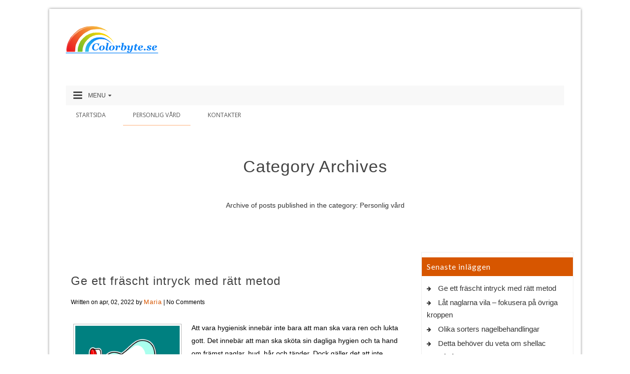

--- FILE ---
content_type: text/html; charset=UTF-8
request_url: https://colorbyte.se/category/personlig-vard/
body_size: 11974
content:

<!DOCTYPE html >
<!--[if IE 6]>
<html id="ie6" lang="sv-SE">
<![endif]-->
<!--[if IE 7]>
<html id="ie7" lang="sv-SE">
<![endif]-->
<!--[if IE 8]>
<html id="ie8" lang="sv-SE">
<![endif]-->
<!--[if !(IE 6) | !(IE 7) | !(IE 8)  ]><!-->
<html lang="sv-SE">
<!--<![endif]-->

<head>
<meta charset="UTF-8">
<meta name="viewport" content="width=device-width, initial-scale=1.0, maximum-scale=1.0" />
<link rel="profile" href="https://gmpg.org/xfn/11" />
<link rel="pingback" href="https://colorbyte.se/xmlrpc.php" />
<title>Personlig vård &#8211; Colorbyte.se</title>
<meta name='robots' content='max-image-preview:large' />
	<style>img:is([sizes="auto" i], [sizes^="auto," i]) { contain-intrinsic-size: 3000px 1500px }</style>
	<link rel='dns-prefetch' href='//maxcdn.bootstrapcdn.com' />
<link rel='dns-prefetch' href='//fonts.googleapis.com' />
<link rel="alternate" type="application/rss+xml" title="Colorbyte.se &raquo; Webbflöde" href="https://colorbyte.se/feed/" />
<link rel="alternate" type="application/rss+xml" title="Colorbyte.se &raquo; Kategoriflöde för Personlig vård" href="https://colorbyte.se/category/personlig-vard/feed/" />

<!-- This site uses the Google Analytics by MonsterInsights plugin v 6.2.3 - https://www.monsterinsights.com/ -->
<!-- Vanligtvis hittar du spårningskoden för Google Analytics här, men din webmaster har avaktiverat spårningen för din användargrupp. -->
<!-- / Google Analytics by MonsterInsights -->

<script type="text/javascript">
/* <![CDATA[ */
window._wpemojiSettings = {"baseUrl":"https:\/\/s.w.org\/images\/core\/emoji\/16.0.1\/72x72\/","ext":".png","svgUrl":"https:\/\/s.w.org\/images\/core\/emoji\/16.0.1\/svg\/","svgExt":".svg","source":{"concatemoji":"https:\/\/colorbyte.se\/wp-includes\/js\/wp-emoji-release.min.js?ver=6.8.3"}};
/*! This file is auto-generated */
!function(s,n){var o,i,e;function c(e){try{var t={supportTests:e,timestamp:(new Date).valueOf()};sessionStorage.setItem(o,JSON.stringify(t))}catch(e){}}function p(e,t,n){e.clearRect(0,0,e.canvas.width,e.canvas.height),e.fillText(t,0,0);var t=new Uint32Array(e.getImageData(0,0,e.canvas.width,e.canvas.height).data),a=(e.clearRect(0,0,e.canvas.width,e.canvas.height),e.fillText(n,0,0),new Uint32Array(e.getImageData(0,0,e.canvas.width,e.canvas.height).data));return t.every(function(e,t){return e===a[t]})}function u(e,t){e.clearRect(0,0,e.canvas.width,e.canvas.height),e.fillText(t,0,0);for(var n=e.getImageData(16,16,1,1),a=0;a<n.data.length;a++)if(0!==n.data[a])return!1;return!0}function f(e,t,n,a){switch(t){case"flag":return n(e,"\ud83c\udff3\ufe0f\u200d\u26a7\ufe0f","\ud83c\udff3\ufe0f\u200b\u26a7\ufe0f")?!1:!n(e,"\ud83c\udde8\ud83c\uddf6","\ud83c\udde8\u200b\ud83c\uddf6")&&!n(e,"\ud83c\udff4\udb40\udc67\udb40\udc62\udb40\udc65\udb40\udc6e\udb40\udc67\udb40\udc7f","\ud83c\udff4\u200b\udb40\udc67\u200b\udb40\udc62\u200b\udb40\udc65\u200b\udb40\udc6e\u200b\udb40\udc67\u200b\udb40\udc7f");case"emoji":return!a(e,"\ud83e\udedf")}return!1}function g(e,t,n,a){var r="undefined"!=typeof WorkerGlobalScope&&self instanceof WorkerGlobalScope?new OffscreenCanvas(300,150):s.createElement("canvas"),o=r.getContext("2d",{willReadFrequently:!0}),i=(o.textBaseline="top",o.font="600 32px Arial",{});return e.forEach(function(e){i[e]=t(o,e,n,a)}),i}function t(e){var t=s.createElement("script");t.src=e,t.defer=!0,s.head.appendChild(t)}"undefined"!=typeof Promise&&(o="wpEmojiSettingsSupports",i=["flag","emoji"],n.supports={everything:!0,everythingExceptFlag:!0},e=new Promise(function(e){s.addEventListener("DOMContentLoaded",e,{once:!0})}),new Promise(function(t){var n=function(){try{var e=JSON.parse(sessionStorage.getItem(o));if("object"==typeof e&&"number"==typeof e.timestamp&&(new Date).valueOf()<e.timestamp+604800&&"object"==typeof e.supportTests)return e.supportTests}catch(e){}return null}();if(!n){if("undefined"!=typeof Worker&&"undefined"!=typeof OffscreenCanvas&&"undefined"!=typeof URL&&URL.createObjectURL&&"undefined"!=typeof Blob)try{var e="postMessage("+g.toString()+"("+[JSON.stringify(i),f.toString(),p.toString(),u.toString()].join(",")+"));",a=new Blob([e],{type:"text/javascript"}),r=new Worker(URL.createObjectURL(a),{name:"wpTestEmojiSupports"});return void(r.onmessage=function(e){c(n=e.data),r.terminate(),t(n)})}catch(e){}c(n=g(i,f,p,u))}t(n)}).then(function(e){for(var t in e)n.supports[t]=e[t],n.supports.everything=n.supports.everything&&n.supports[t],"flag"!==t&&(n.supports.everythingExceptFlag=n.supports.everythingExceptFlag&&n.supports[t]);n.supports.everythingExceptFlag=n.supports.everythingExceptFlag&&!n.supports.flag,n.DOMReady=!1,n.readyCallback=function(){n.DOMReady=!0}}).then(function(){return e}).then(function(){var e;n.supports.everything||(n.readyCallback(),(e=n.source||{}).concatemoji?t(e.concatemoji):e.wpemoji&&e.twemoji&&(t(e.twemoji),t(e.wpemoji)))}))}((window,document),window._wpemojiSettings);
/* ]]> */
</script>
<!-- AL2FB CSS -->
<style type="text/css" media="screen">
.al2fb_widget_comments { }
.al2fb_widget_comments li { }
.al2fb_widget_picture { width: 32px; height: 32px; }
.al2fb_widget_name { }
.al2fb_widget_comment { }
.al2fb_widget_date { font-size: smaller; }
</style>
<link rel='stylesheet' id='al2fb_style-css' href='https://colorbyte.se/wp-content/plugins/add-link-to-facebook/add-link-to-facebook.css?ver=6.8.3' type='text/css' media='all' />
<link rel='stylesheet' id='thickbox.css-css' href='https://colorbyte.se/wp-includes/js/thickbox/thickbox.css?ver=1.0' type='text/css' media='all' />
<link rel='stylesheet' id='layerslider-css' href='https://colorbyte.se/wp-content/plugins/LayerSlider/static/layerslider/css/layerslider.css?ver=6.5.8' type='text/css' media='all' />
<style id='wp-emoji-styles-inline-css' type='text/css'>

	img.wp-smiley, img.emoji {
		display: inline !important;
		border: none !important;
		box-shadow: none !important;
		height: 1em !important;
		width: 1em !important;
		margin: 0 0.07em !important;
		vertical-align: -0.1em !important;
		background: none !important;
		padding: 0 !important;
	}
</style>
<link rel='stylesheet' id='wp-block-library-css' href='https://colorbyte.se/wp-includes/css/dist/block-library/style.min.css?ver=6.8.3' type='text/css' media='all' />
<style id='classic-theme-styles-inline-css' type='text/css'>
/*! This file is auto-generated */
.wp-block-button__link{color:#fff;background-color:#32373c;border-radius:9999px;box-shadow:none;text-decoration:none;padding:calc(.667em + 2px) calc(1.333em + 2px);font-size:1.125em}.wp-block-file__button{background:#32373c;color:#fff;text-decoration:none}
</style>
<style id='global-styles-inline-css' type='text/css'>
:root{--wp--preset--aspect-ratio--square: 1;--wp--preset--aspect-ratio--4-3: 4/3;--wp--preset--aspect-ratio--3-4: 3/4;--wp--preset--aspect-ratio--3-2: 3/2;--wp--preset--aspect-ratio--2-3: 2/3;--wp--preset--aspect-ratio--16-9: 16/9;--wp--preset--aspect-ratio--9-16: 9/16;--wp--preset--color--black: #000000;--wp--preset--color--cyan-bluish-gray: #abb8c3;--wp--preset--color--white: #ffffff;--wp--preset--color--pale-pink: #f78da7;--wp--preset--color--vivid-red: #cf2e2e;--wp--preset--color--luminous-vivid-orange: #ff6900;--wp--preset--color--luminous-vivid-amber: #fcb900;--wp--preset--color--light-green-cyan: #7bdcb5;--wp--preset--color--vivid-green-cyan: #00d084;--wp--preset--color--pale-cyan-blue: #8ed1fc;--wp--preset--color--vivid-cyan-blue: #0693e3;--wp--preset--color--vivid-purple: #9b51e0;--wp--preset--gradient--vivid-cyan-blue-to-vivid-purple: linear-gradient(135deg,rgba(6,147,227,1) 0%,rgb(155,81,224) 100%);--wp--preset--gradient--light-green-cyan-to-vivid-green-cyan: linear-gradient(135deg,rgb(122,220,180) 0%,rgb(0,208,130) 100%);--wp--preset--gradient--luminous-vivid-amber-to-luminous-vivid-orange: linear-gradient(135deg,rgba(252,185,0,1) 0%,rgba(255,105,0,1) 100%);--wp--preset--gradient--luminous-vivid-orange-to-vivid-red: linear-gradient(135deg,rgba(255,105,0,1) 0%,rgb(207,46,46) 100%);--wp--preset--gradient--very-light-gray-to-cyan-bluish-gray: linear-gradient(135deg,rgb(238,238,238) 0%,rgb(169,184,195) 100%);--wp--preset--gradient--cool-to-warm-spectrum: linear-gradient(135deg,rgb(74,234,220) 0%,rgb(151,120,209) 20%,rgb(207,42,186) 40%,rgb(238,44,130) 60%,rgb(251,105,98) 80%,rgb(254,248,76) 100%);--wp--preset--gradient--blush-light-purple: linear-gradient(135deg,rgb(255,206,236) 0%,rgb(152,150,240) 100%);--wp--preset--gradient--blush-bordeaux: linear-gradient(135deg,rgb(254,205,165) 0%,rgb(254,45,45) 50%,rgb(107,0,62) 100%);--wp--preset--gradient--luminous-dusk: linear-gradient(135deg,rgb(255,203,112) 0%,rgb(199,81,192) 50%,rgb(65,88,208) 100%);--wp--preset--gradient--pale-ocean: linear-gradient(135deg,rgb(255,245,203) 0%,rgb(182,227,212) 50%,rgb(51,167,181) 100%);--wp--preset--gradient--electric-grass: linear-gradient(135deg,rgb(202,248,128) 0%,rgb(113,206,126) 100%);--wp--preset--gradient--midnight: linear-gradient(135deg,rgb(2,3,129) 0%,rgb(40,116,252) 100%);--wp--preset--font-size--small: 13px;--wp--preset--font-size--medium: 20px;--wp--preset--font-size--large: 36px;--wp--preset--font-size--x-large: 42px;--wp--preset--spacing--20: 0.44rem;--wp--preset--spacing--30: 0.67rem;--wp--preset--spacing--40: 1rem;--wp--preset--spacing--50: 1.5rem;--wp--preset--spacing--60: 2.25rem;--wp--preset--spacing--70: 3.38rem;--wp--preset--spacing--80: 5.06rem;--wp--preset--shadow--natural: 6px 6px 9px rgba(0, 0, 0, 0.2);--wp--preset--shadow--deep: 12px 12px 50px rgba(0, 0, 0, 0.4);--wp--preset--shadow--sharp: 6px 6px 0px rgba(0, 0, 0, 0.2);--wp--preset--shadow--outlined: 6px 6px 0px -3px rgba(255, 255, 255, 1), 6px 6px rgba(0, 0, 0, 1);--wp--preset--shadow--crisp: 6px 6px 0px rgba(0, 0, 0, 1);}:where(.is-layout-flex){gap: 0.5em;}:where(.is-layout-grid){gap: 0.5em;}body .is-layout-flex{display: flex;}.is-layout-flex{flex-wrap: wrap;align-items: center;}.is-layout-flex > :is(*, div){margin: 0;}body .is-layout-grid{display: grid;}.is-layout-grid > :is(*, div){margin: 0;}:where(.wp-block-columns.is-layout-flex){gap: 2em;}:where(.wp-block-columns.is-layout-grid){gap: 2em;}:where(.wp-block-post-template.is-layout-flex){gap: 1.25em;}:where(.wp-block-post-template.is-layout-grid){gap: 1.25em;}.has-black-color{color: var(--wp--preset--color--black) !important;}.has-cyan-bluish-gray-color{color: var(--wp--preset--color--cyan-bluish-gray) !important;}.has-white-color{color: var(--wp--preset--color--white) !important;}.has-pale-pink-color{color: var(--wp--preset--color--pale-pink) !important;}.has-vivid-red-color{color: var(--wp--preset--color--vivid-red) !important;}.has-luminous-vivid-orange-color{color: var(--wp--preset--color--luminous-vivid-orange) !important;}.has-luminous-vivid-amber-color{color: var(--wp--preset--color--luminous-vivid-amber) !important;}.has-light-green-cyan-color{color: var(--wp--preset--color--light-green-cyan) !important;}.has-vivid-green-cyan-color{color: var(--wp--preset--color--vivid-green-cyan) !important;}.has-pale-cyan-blue-color{color: var(--wp--preset--color--pale-cyan-blue) !important;}.has-vivid-cyan-blue-color{color: var(--wp--preset--color--vivid-cyan-blue) !important;}.has-vivid-purple-color{color: var(--wp--preset--color--vivid-purple) !important;}.has-black-background-color{background-color: var(--wp--preset--color--black) !important;}.has-cyan-bluish-gray-background-color{background-color: var(--wp--preset--color--cyan-bluish-gray) !important;}.has-white-background-color{background-color: var(--wp--preset--color--white) !important;}.has-pale-pink-background-color{background-color: var(--wp--preset--color--pale-pink) !important;}.has-vivid-red-background-color{background-color: var(--wp--preset--color--vivid-red) !important;}.has-luminous-vivid-orange-background-color{background-color: var(--wp--preset--color--luminous-vivid-orange) !important;}.has-luminous-vivid-amber-background-color{background-color: var(--wp--preset--color--luminous-vivid-amber) !important;}.has-light-green-cyan-background-color{background-color: var(--wp--preset--color--light-green-cyan) !important;}.has-vivid-green-cyan-background-color{background-color: var(--wp--preset--color--vivid-green-cyan) !important;}.has-pale-cyan-blue-background-color{background-color: var(--wp--preset--color--pale-cyan-blue) !important;}.has-vivid-cyan-blue-background-color{background-color: var(--wp--preset--color--vivid-cyan-blue) !important;}.has-vivid-purple-background-color{background-color: var(--wp--preset--color--vivid-purple) !important;}.has-black-border-color{border-color: var(--wp--preset--color--black) !important;}.has-cyan-bluish-gray-border-color{border-color: var(--wp--preset--color--cyan-bluish-gray) !important;}.has-white-border-color{border-color: var(--wp--preset--color--white) !important;}.has-pale-pink-border-color{border-color: var(--wp--preset--color--pale-pink) !important;}.has-vivid-red-border-color{border-color: var(--wp--preset--color--vivid-red) !important;}.has-luminous-vivid-orange-border-color{border-color: var(--wp--preset--color--luminous-vivid-orange) !important;}.has-luminous-vivid-amber-border-color{border-color: var(--wp--preset--color--luminous-vivid-amber) !important;}.has-light-green-cyan-border-color{border-color: var(--wp--preset--color--light-green-cyan) !important;}.has-vivid-green-cyan-border-color{border-color: var(--wp--preset--color--vivid-green-cyan) !important;}.has-pale-cyan-blue-border-color{border-color: var(--wp--preset--color--pale-cyan-blue) !important;}.has-vivid-cyan-blue-border-color{border-color: var(--wp--preset--color--vivid-cyan-blue) !important;}.has-vivid-purple-border-color{border-color: var(--wp--preset--color--vivid-purple) !important;}.has-vivid-cyan-blue-to-vivid-purple-gradient-background{background: var(--wp--preset--gradient--vivid-cyan-blue-to-vivid-purple) !important;}.has-light-green-cyan-to-vivid-green-cyan-gradient-background{background: var(--wp--preset--gradient--light-green-cyan-to-vivid-green-cyan) !important;}.has-luminous-vivid-amber-to-luminous-vivid-orange-gradient-background{background: var(--wp--preset--gradient--luminous-vivid-amber-to-luminous-vivid-orange) !important;}.has-luminous-vivid-orange-to-vivid-red-gradient-background{background: var(--wp--preset--gradient--luminous-vivid-orange-to-vivid-red) !important;}.has-very-light-gray-to-cyan-bluish-gray-gradient-background{background: var(--wp--preset--gradient--very-light-gray-to-cyan-bluish-gray) !important;}.has-cool-to-warm-spectrum-gradient-background{background: var(--wp--preset--gradient--cool-to-warm-spectrum) !important;}.has-blush-light-purple-gradient-background{background: var(--wp--preset--gradient--blush-light-purple) !important;}.has-blush-bordeaux-gradient-background{background: var(--wp--preset--gradient--blush-bordeaux) !important;}.has-luminous-dusk-gradient-background{background: var(--wp--preset--gradient--luminous-dusk) !important;}.has-pale-ocean-gradient-background{background: var(--wp--preset--gradient--pale-ocean) !important;}.has-electric-grass-gradient-background{background: var(--wp--preset--gradient--electric-grass) !important;}.has-midnight-gradient-background{background: var(--wp--preset--gradient--midnight) !important;}.has-small-font-size{font-size: var(--wp--preset--font-size--small) !important;}.has-medium-font-size{font-size: var(--wp--preset--font-size--medium) !important;}.has-large-font-size{font-size: var(--wp--preset--font-size--large) !important;}.has-x-large-font-size{font-size: var(--wp--preset--font-size--x-large) !important;}
:where(.wp-block-post-template.is-layout-flex){gap: 1.25em;}:where(.wp-block-post-template.is-layout-grid){gap: 1.25em;}
:where(.wp-block-columns.is-layout-flex){gap: 2em;}:where(.wp-block-columns.is-layout-grid){gap: 2em;}
:root :where(.wp-block-pullquote){font-size: 1.5em;line-height: 1.6;}
</style>
<link rel='stylesheet' id='cff-css' href='https://colorbyte.se/wp-content/plugins/custom-facebook-feed/css/cff-style.css?ver=2.4.6' type='text/css' media='all' />
<link rel='stylesheet' id='cff-font-awesome-css' href='https://maxcdn.bootstrapcdn.com/font-awesome/4.5.0/css/font-awesome.min.css?ver=4.5.0' type='text/css' media='all' />
<link rel='stylesheet' id='gabfire-widget-css-css' href='https://colorbyte.se/wp-content/plugins/gabfire-widget-pack/css/style.css?ver=6.8.3' type='text/css' media='all' />
<link rel='stylesheet' id='cf7md_roboto-css' href='//fonts.googleapis.com/css?family=Roboto:400,500' type='text/css' media='all' />
<link rel='stylesheet' id='cf7-material-design-css' href='https://colorbyte.se/wp-content/plugins/material-design-for-contact-form-7/public/../assets/css/cf7-material-design.css?ver=2.6.1' type='text/css' media='all' />
<link rel='stylesheet' id='contact-form-7-css' href='https://colorbyte.se/wp-content/plugins/contact-form-7/includes/css/styles.css?ver=5.1.6' type='text/css' media='all' />
<link rel='stylesheet' id='google-fonts-Lato-css' href='//fonts.googleapis.com/css?family=Lato:100,100italic,300,300italic,regular,italic,700,700italic,900,900italic' type='text/css' media='all' />
<link rel='stylesheet' id='google-fonts-Open+Sans-css' href='//fonts.googleapis.com/css?family=Open+Sans:300,300italic,regular,italic,600,600italic,700,700italic,800,800italic' type='text/css' media='all' />
<link rel='stylesheet' id='decent-font-awesome-css' href='https://colorbyte.se/wp-content/themes/decent/assets/global/css/font-awesome.4.6.2.css?ver=6.8.3' type='text/css' media='all' />
<link rel='stylesheet' id='decent-stylesheet-css' href='https://colorbyte.se/wp-content/themes/decent/style.css?ver=1.0.1.8' type='text/css' media='all' />
<link rel='stylesheet' id='bootstrap-css' href='https://colorbyte.se/wp-content/plugins/firmasite-theme-enhancer/bootstrap/css/bootstrap.min.css?ver=6.8.3' type='text/css' media='all' />
<link rel='stylesheet' id='slickr-flickr-css' href='https://colorbyte.se/wp-content/plugins/slickr-flickr/styles/public.css?ver=2.5.4' type='text/css' media='all' />
<link rel='stylesheet' id='slickr-flickr-lightbox-css' href='https://colorbyte.se/wp-content/plugins/slickr-flickr/styles/lightGallery.css?ver=1.0' type='text/css' media='all' />
<link rel='stylesheet' id='dashicons-css' href='https://colorbyte.se/wp-includes/css/dashicons.min.css?ver=6.8.3' type='text/css' media='all' />
<link rel='stylesheet' id='thickbox-css' href='https://colorbyte.se/wp-includes/js/thickbox/thickbox.css?ver=6.8.3' type='text/css' media='all' />
<link rel='stylesheet' id='galleria-classic-css' href='https://colorbyte.se/wp-content/plugins/slickr-flickr/galleria/themes/classic/galleria.classic.css?ver=1.4.2' type='text/css' media='all' />
<link rel='stylesheet' id='meks-flickr-widget-css' href='https://colorbyte.se/wp-content/plugins/meks-simple-flickr-widget/css/style.css?ver=1.1.3' type='text/css' media='all' />
<link rel='stylesheet' id='firmasite_plugin_fontcss-css' href='https://colorbyte.se/wp-content/plugins/firmasite-theme-enhancer/font-awesome/fontawesome-webfont.css?ver=6.8.3' type='text/css' media='all' />
<script type="text/javascript" src="https://colorbyte.se/wp-includes/js/jquery/jquery.min.js?ver=3.7.1" id="jquery-core-js"></script>
<script type="text/javascript" src="https://colorbyte.se/wp-includes/js/jquery/jquery-migrate.min.js?ver=3.4.1" id="jquery-migrate-js"></script>
<script type="text/javascript" id="thickbox-js-extra">
/* <![CDATA[ */
var thickboxL10n = {"next":"N\u00e4sta \u2192","prev":"\u2190 F\u00f6reg.","image":"Bild","of":"av","close":"St\u00e4ng","noiframes":"Den h\u00e4r funktionen kr\u00e4ver inb\u00e4ddade ramar (iframes). Du har inaktiverat dem, eller s\u00e5 saknar din webbl\u00e4sare st\u00f6d f\u00f6r dem.","loadingAnimation":"https:\/\/colorbyte.se\/wp-includes\/js\/thickbox\/loadingAnimation.gif"};
/* ]]> */
</script>
<script type="text/javascript" src="https://colorbyte.se/wp-includes/js/thickbox/thickbox.js?ver=3.1-20121105" id="thickbox-js"></script>
<script type="text/javascript" id="layerslider-greensock-js-extra">
/* <![CDATA[ */
var LS_Meta = {"v":"6.5.8"};
/* ]]> */
</script>
<script type="text/javascript" data-cfasync="false" src="https://colorbyte.se/wp-content/plugins/LayerSlider/static/layerslider/js/greensock.js?ver=1.19.0" id="layerslider-greensock-js"></script>
<script type="text/javascript" data-cfasync="false" src="https://colorbyte.se/wp-content/plugins/LayerSlider/static/layerslider/js/layerslider.kreaturamedia.jquery.js?ver=6.5.8" id="layerslider-js"></script>
<script type="text/javascript" data-cfasync="false" src="https://colorbyte.se/wp-content/plugins/LayerSlider/static/layerslider/js/layerslider.transitions.js?ver=6.5.8" id="layerslider-transitions-js"></script>
<script type="text/javascript" src="https://colorbyte.se/wp-content/plugins/slickr-flickr/scripts/lightGallery.min.js?ver=1.0" id="slickr-flickr-lightbox-js"></script>
<script type="text/javascript" src="https://colorbyte.se/wp-content/plugins/slickr-flickr/galleria/galleria-1.4.2.min.js?ver=1.4.2" id="galleria-js"></script>
<script type="text/javascript" src="https://colorbyte.se/wp-content/plugins/slickr-flickr/galleria/themes/classic/galleria.classic.min.js?ver=1.4.2" id="galleria-classic-js"></script>
<script type="text/javascript" src="https://colorbyte.se/wp-content/plugins/slickr-flickr/scripts/responsiveslides.min.js?ver=1.54" id="rslides-js"></script>
<script type="text/javascript" src="https://colorbyte.se/wp-content/plugins/slickr-flickr/scripts/public.js?ver=2.5.4" id="slickr-flickr-js"></script>
<meta name="generator" content="Powered by LayerSlider 6.5.8 - Multi-Purpose, Responsive, Parallax, Mobile-Friendly Slider Plugin for WordPress." />
<!-- LayerSlider updates and docs at: https://layerslider.kreaturamedia.com -->
<link rel="https://api.w.org/" href="https://colorbyte.se/wp-json/" /><link rel="alternate" title="JSON" type="application/json" href="https://colorbyte.se/wp-json/wp/v2/categories/3" /><link rel="EditURI" type="application/rsd+xml" title="RSD" href="https://colorbyte.se/xmlrpc.php?rsd" />
<meta name="generator" content="WordPress 6.8.3" />

<style type="text/css">#wrapper .site-title a{color:#555555;}#wrapper .site-description{color:#555555;}#wrapper .loop-post-title h1 a{color:#444444;}#wrapper .loop-post-meta, #wrapper .loop-post-meta .loop-meta-comments a{color:#000000;}#wrapper .loop-post-excerpt{color:#000000;}#wrapper .post-title h1{color:#000000;}#wrapper .post-meta{color:#000000;}#wrapper .post-content{color:#000000;}</style>
		<style type="text/css">	
		/* make modals usable */
		.firmasite-modal-static{position:inherit;top:inherit;left:inherit;right:inherit;bottom:inherit;	margin:0 auto 20px;z-index:inherit;max-width:100%;width:100%;word-wrap:break-word;display:inline-block;overflow:inherit}
		.firmasite-modal-static .modal-dialog{width:100%;z-index:inherit;left:inherit;right:inherit;padding:0}
		.firmasite-modal-static .modal-footer{border-radius:6px;text-align:inherit;margin-top:0}
		.firmasite-modal-static .bbp-reply-author{text-align:center} 
		.firmasite-modal-static .modal-body{overflow-y:inherit;max-height:inherit}
		.firmasite-modal-static .modal-body.alert{margin-bottom:0}

		/* Tinymce Bootstrap Fixes for wp-admin */
		body.mceContentBody { margin:0!important;padding:10px!important;border:none!important }
		</style>
        <meta name="generator" content="Elementor 3.33.2; features: additional_custom_breakpoints; settings: css_print_method-external, google_font-enabled, font_display-auto">
			<style>
				.e-con.e-parent:nth-of-type(n+4):not(.e-lazyloaded):not(.e-no-lazyload),
				.e-con.e-parent:nth-of-type(n+4):not(.e-lazyloaded):not(.e-no-lazyload) * {
					background-image: none !important;
				}
				@media screen and (max-height: 1024px) {
					.e-con.e-parent:nth-of-type(n+3):not(.e-lazyloaded):not(.e-no-lazyload),
					.e-con.e-parent:nth-of-type(n+3):not(.e-lazyloaded):not(.e-no-lazyload) * {
						background-image: none !important;
					}
				}
				@media screen and (max-height: 640px) {
					.e-con.e-parent:nth-of-type(n+2):not(.e-lazyloaded):not(.e-no-lazyload),
					.e-con.e-parent:nth-of-type(n+2):not(.e-lazyloaded):not(.e-no-lazyload) * {
						background-image: none !important;
					}
				}
			</style>
			<meta name="twitter:partner" content="tfwp" /><link rel="icon" href="https://colorbyte.se/wp-content/uploads/sites/550/2015/09/cropped-Colorbyte-logo1-32x32.png" sizes="32x32" />
<link rel="icon" href="https://colorbyte.se/wp-content/uploads/sites/550/2015/09/cropped-Colorbyte-logo1-192x192.png" sizes="192x192" />
<link rel="apple-touch-icon" href="https://colorbyte.se/wp-content/uploads/sites/550/2015/09/cropped-Colorbyte-logo1-180x180.png" />
<meta name="msapplication-TileImage" content="https://colorbyte.se/wp-content/uploads/sites/550/2015/09/cropped-Colorbyte-logo1-270x270.png" />

<meta name="twitter:card" content="summary" /><meta name="twitter:title" content="Kategori: Personlig vård" />

<!--[if lt IE 9]><script type='text/javascript' src='https://colorbyte.se/wp-content/themes/decent/assets/global/js/respond.min.js'></script><![endif]-->
<!--[if lt IE 9]><script type='text/javascript' src='https://colorbyte.se/wp-content/themes/decent/assets/global/js/html5shiv.js'></script><![endif]-->
		<style type="text/css" id="wp-custom-css">
			/*
Du kan lägga till din egen CSS här.

Tryck på hjälpikonen ovan för att lära dig mer.
*/
.read-more a{
font-size:0px;
}
.read-more a:before{
font-size:13px;
content:'Läs mer';
padding:5px;
}
.copyright {
font-size:0px;
}
.copyright:before{
font-size:13px;
content:'Copyright -colorbyte.se'
}		</style>
		</head>

<body data-rsssl=1 class="archive category category-personlig-vard category-3 wp-theme-decent archive-template orange right_sidebar theme-wide thumbnail-left elementor-default elementor-kit-">
    <div id="parent-wrapper" class="parent-wrapper grid-col-16">
        <div id="wrapper" class="wrapper grid-col-16">

                    <div class="header-bg-section clearfix">
                <div id="header-section" class="header-section grid-col-16 clearfix">
                    <div id="logo-section" class="logo-section grid-col-16 grid-float-left clearfix">	        <div id="site-title" class="site-title">
            <a href="https://colorbyte.se/" title="Colorbyte.se | En till Site webbplats" rel="home"><img src="https://colorbyte.se/wp-content/uploads/sites/550/2015/09/Colorbyte-logo1.png" /></a>
        </div>
	</div>
                                    </div><!-- header section ends -->
            </div><!-- header bg section ends -->
	
            <div id="nav-section" class="nav-section grid-col-15 clearfix">
                <div id="primarymenu-resp" class="primarymenu-resp"><i class="mdf mdf-bars"></i><span>Menu</span></div>
                <div id="primarymenu-section" class="primarymenu-section nav"><div id="menu" class="menu-startsida-container"><ul id="decent_menu" class="sf-menu decent_menu"><li id="menu-item-25" class="menu-item menu-item-type-custom menu-item-object-custom menu-item-home menu-item-25"><a href="https://colorbyte.se/">Startsida</a></li>
<li id="menu-item-135" class="menu-item menu-item-type-taxonomy menu-item-object-category current-menu-item menu-item-135"><a href="https://colorbyte.se/category/personlig-vard/" aria-current="page">Personlig vård</a></li>
<li id="menu-item-134" class="menu-item menu-item-type-post_type menu-item-object-page menu-item-134"><a href="https://colorbyte.se/kontakter/">Kontakter</a></li>
</ul></div></div>
            </div>
                        
            <div id="main-section" class="main-section grid-col-16 clearfix"><div class="archive-meta-container">
    <div class="archive-head">
        <h1>Category Archives</h1>
    </div>
    <div class="archive-description">
        Archive of posts published in the category: Personlig vård    </div>

</div><!-- Archive Meta Container ends -->


<div id="content-section" class="content-section grid-col-16">
    <div class="inner-content-section">

            
                    <div class="loop-container-section clearfix">

                        
<div class="loop-section-col grid-col-15">
    <div class="loop-section">
        <div id="post-176" class="post-176 post type-post status-publish format-standard has-post-thumbnail hentry category-personlig-vard">
             <div class="loop-post-title">

                 <div class="loop-stylish-date">
                     <div class="loop-stylish-date-month">
                        apr                     </div>
                     <div class="loop-stylish-date-num">
                        2                     </div>
                 </div>

                  <h1><a href="https://colorbyte.se/ge-ett-frascht-intryck-med-ratt-metod/" rel="bookmark" title="Permalink to Ge ett fräscht intryck med rätt metod">Ge ett fräscht intryck med rätt metod</a></h1>

                <div class="loop-post-meta">
                     <span>Written on </span><span class="loop-meta-date">apr, 02, 2022</span>
                     <span>by </span><span class="loop-meta-author"><a href="https://colorbyte.se/author/admin/" title="Inlägg av Maria" rel="author">Maria</a></span>
                     <span class="loop-meta-comments"> | <span class="comments-link">No Comments</span></span>
                </div>

             </div>

             <div class="loop-post-excerpt clearfix">
                                      <div class="loop-post-text grid-col-16">
                        <div class="loop-thumbnail"><img width="212" height="193" src="https://colorbyte.se/wp-content/uploads/sites/550/2022/03/fAh8f8fPvc0C.png" class="attachment-decentThumb size-decentThumb wp-post-image" alt="" decoding="async" /></div>
                        <p>Att vara hygienisk innebär inte bara att man ska vara ren och lukta gott. Det innebär att man ska sköta sin dagliga hygien och ta hand om främst naglar, hud, hår och tänder. Dock gäller det att inte tvätta sig för mycket. Så&#8230;</p>
                        <div class="read-more"><a href="https://colorbyte.se/ge-ett-frascht-intryck-med-ratt-metod/" title="Ge ett fräscht intryck med rätt metod">Read more</a></div>
                    </div>
                                                 </div>

        </div>
    </div>
</div>
<div class="loop-section-col grid-col-15">
    <div class="loop-section">
        <div id="post-174" class="post-174 post type-post status-publish format-standard has-post-thumbnail hentry category-personlig-vard">
             <div class="loop-post-title">

                 <div class="loop-stylish-date">
                     <div class="loop-stylish-date-month">
                        aug                     </div>
                     <div class="loop-stylish-date-num">
                        8                     </div>
                 </div>

                  <h1><a href="https://colorbyte.se/lat-naglarna-vila-fokusera-pa-ovriga-kroppen/" rel="bookmark" title="Permalink to Låt naglarna vila &#8211; fokusera på övriga kroppen">Låt naglarna vila &#8211; fokusera på övriga kroppen</a></h1>

                <div class="loop-post-meta">
                     <span>Written on </span><span class="loop-meta-date">aug, 08, 2021</span>
                     <span>by </span><span class="loop-meta-author"><a href="https://colorbyte.se/author/admin/" title="Inlägg av Maria" rel="author">Maria</a></span>
                     <span class="loop-meta-comments"> | <span class="comments-link">No Comments</span></span>
                </div>

             </div>

             <div class="loop-post-excerpt clearfix">
                                      <div class="loop-post-text grid-col-16">
                        <div class="loop-thumbnail"><img width="212" height="140" src="https://colorbyte.se/wp-content/uploads/sites/550/2021/08/eKzDI4dqXfnU.png" class="attachment-decentThumb size-decentThumb wp-post-image" alt="" decoding="async" srcset="https://colorbyte.se/wp-content/uploads/sites/550/2021/08/eKzDI4dqXfnU.png 500w, https://colorbyte.se/wp-content/uploads/sites/550/2021/08/eKzDI4dqXfnU-300x199.png 300w, https://colorbyte.se/wp-content/uploads/sites/550/2021/08/eKzDI4dqXfnU-83x55.png 83w, https://colorbyte.se/wp-content/uploads/sites/550/2021/08/eKzDI4dqXfnU-225x150.png 225w" sizes="(max-width: 212px) 100vw, 212px" /></div>
                        <p>Har du också fastnat i beroendet av att hela tiden fixa naglarna? Då har du säkert märkt att dina naglar inte alls är lika starka som förut efter alla lager med nagellack eller nagelförlängningar. Gör ett uppehåll och låt dina naglar vila i&#8230;</p>
                        <div class="read-more"><a href="https://colorbyte.se/lat-naglarna-vila-fokusera-pa-ovriga-kroppen/" title="Låt naglarna vila &#8211; fokusera på övriga kroppen">Read more</a></div>
                    </div>
                                                 </div>

        </div>
    </div>
</div>
<div class="loop-section-col grid-col-15">
    <div class="loop-section">
        <div id="post-170" class="post-170 post type-post status-publish format-standard has-post-thumbnail hentry category-personlig-vard">
             <div class="loop-post-title">

                 <div class="loop-stylish-date">
                     <div class="loop-stylish-date-month">
                        maj                     </div>
                     <div class="loop-stylish-date-num">
                        22                     </div>
                 </div>

                  <h1><a href="https://colorbyte.se/olika-sorters-nagelbehandlingar/" rel="bookmark" title="Permalink to Olika sorters nagelbehandlingar">Olika sorters nagelbehandlingar</a></h1>

                <div class="loop-post-meta">
                     <span>Written on </span><span class="loop-meta-date">maj, 22, 2021</span>
                     <span>by </span><span class="loop-meta-author"><a href="https://colorbyte.se/author/admin/" title="Inlägg av Maria" rel="author">Maria</a></span>
                     <span class="loop-meta-comments"> | <span class="comments-link">No Comments</span></span>
                </div>

             </div>

             <div class="loop-post-excerpt clearfix">
                                      <div class="loop-post-text grid-col-16">
                        <div class="loop-thumbnail"><img width="212" height="141" src="https://colorbyte.se/wp-content/uploads/sites/550/2021/05/d5ZDXPb1uILd.jpg" class="attachment-decentThumb size-decentThumb wp-post-image" alt="" decoding="async" srcset="https://colorbyte.se/wp-content/uploads/sites/550/2021/05/d5ZDXPb1uILd.jpg 500w, https://colorbyte.se/wp-content/uploads/sites/550/2021/05/d5ZDXPb1uILd-300x200.jpg 300w, https://colorbyte.se/wp-content/uploads/sites/550/2021/05/d5ZDXPb1uILd-83x55.jpg 83w, https://colorbyte.se/wp-content/uploads/sites/550/2021/05/d5ZDXPb1uILd-225x150.jpg 225w" sizes="(max-width: 212px) 100vw, 212px" /></div>
                        <p>Många går till en nagelsalong för att låta de som arbetar där utföra behandlingar på deras naglar som gör dem mer vårdade och finare. Det kan vara svårt att veta vilka olika sorters skönhetsbehandlingar som finns för naglarna och i det här inlägget&#8230;</p>
                        <div class="read-more"><a href="https://colorbyte.se/olika-sorters-nagelbehandlingar/" title="Olika sorters nagelbehandlingar">Read more</a></div>
                    </div>
                                                 </div>

        </div>
    </div>
</div>
<div class="loop-section-col grid-col-15">
    <div class="loop-section">
        <div id="post-168" class="post-168 post type-post status-publish format-standard has-post-thumbnail hentry category-personlig-vard">
             <div class="loop-post-title">

                 <div class="loop-stylish-date">
                     <div class="loop-stylish-date-month">
                        feb                     </div>
                     <div class="loop-stylish-date-num">
                        11                     </div>
                 </div>

                  <h1><a href="https://colorbyte.se/detta-behover-du-veta-om-shellac/" rel="bookmark" title="Permalink to Detta behöver du veta om shellac">Detta behöver du veta om shellac</a></h1>

                <div class="loop-post-meta">
                     <span>Written on </span><span class="loop-meta-date">feb, 11, 2021</span>
                     <span>by </span><span class="loop-meta-author"><a href="https://colorbyte.se/author/admin/" title="Inlägg av Maria" rel="author">Maria</a></span>
                     <span class="loop-meta-comments"> | <span class="comments-link">No Comments</span></span>
                </div>

             </div>

             <div class="loop-post-excerpt clearfix">
                                      <div class="loop-post-text grid-col-16">
                        <div class="loop-thumbnail"><img width="212" height="172" src="https://colorbyte.se/wp-content/uploads/sites/550/2021/02/dH1b2LdoK18s.jpg" class="attachment-decentThumb size-decentThumb wp-post-image" alt="" decoding="async" srcset="https://colorbyte.se/wp-content/uploads/sites/550/2021/02/dH1b2LdoK18s.jpg 500w, https://colorbyte.se/wp-content/uploads/sites/550/2021/02/dH1b2LdoK18s-300x244.jpg 300w, https://colorbyte.se/wp-content/uploads/sites/550/2021/02/dH1b2LdoK18s-68x55.jpg 68w, https://colorbyte.se/wp-content/uploads/sites/550/2021/02/dH1b2LdoK18s-50x40.jpg 50w" sizes="(max-width: 212px) 100vw, 212px" /></div>
                        <p>Funderar du på att göra shellac-naglar men är lite osäker på vad det faktiskt innebär? Det är ett så kallat UV-lack vilket är känt för hålla väldigt länge och samtidigt vara skonsamt mot dina naglar. Det kan också beskrivas som en blandning mellan&#8230;</p>
                        <div class="read-more"><a href="https://colorbyte.se/detta-behover-du-veta-om-shellac/" title="Detta behöver du veta om shellac">Read more</a></div>
                    </div>
                                                 </div>

        </div>
    </div>
</div>
<div class="loop-section-col grid-col-15">
    <div class="loop-section">
        <div id="post-166" class="post-166 post type-post status-publish format-standard has-post-thumbnail hentry category-personlig-vard">
             <div class="loop-post-title">

                 <div class="loop-stylish-date">
                     <div class="loop-stylish-date-month">
                        jan                     </div>
                     <div class="loop-stylish-date-num">
                        23                     </div>
                 </div>

                  <h1><a href="https://colorbyte.se/sa-far-du-mjuka-ungdomliga-hander/" rel="bookmark" title="Permalink to Så får du mjuka &#038; ungdomliga händer">Så får du mjuka &#038; ungdomliga händer</a></h1>

                <div class="loop-post-meta">
                     <span>Written on </span><span class="loop-meta-date">jan, 23, 2021</span>
                     <span>by </span><span class="loop-meta-author"><a href="https://colorbyte.se/author/admin/" title="Inlägg av Maria" rel="author">Maria</a></span>
                     <span class="loop-meta-comments"> | <span class="comments-link">No Comments</span></span>
                </div>

             </div>

             <div class="loop-post-excerpt clearfix">
                                      <div class="loop-post-text grid-col-16">
                        <div class="loop-thumbnail"><img width="212" height="159" src="https://colorbyte.se/wp-content/uploads/sites/550/2021/01/cYPM47eIetsq.jpg" class="attachment-decentThumb size-decentThumb wp-post-image" alt="" decoding="async" srcset="https://colorbyte.se/wp-content/uploads/sites/550/2021/01/cYPM47eIetsq.jpg 500w, https://colorbyte.se/wp-content/uploads/sites/550/2021/01/cYPM47eIetsq-300x225.jpg 300w, https://colorbyte.se/wp-content/uploads/sites/550/2021/01/cYPM47eIetsq-73x55.jpg 73w, https://colorbyte.se/wp-content/uploads/sites/550/2021/01/cYPM47eIetsq-200x150.jpg 200w, https://colorbyte.se/wp-content/uploads/sites/550/2021/01/cYPM47eIetsq-60x45.jpg 60w" sizes="(max-width: 212px) 100vw, 212px" /></div>
                        <p>Vackra naglar i all ära, men det är lika viktigt att ta hand om huden. Händerna är ett av de hudområden som utsätts för störst påfrestningar. De exponeras för sol och används dagligen. Starka rengöringsmedel, trädgårdsskötsel och andra sysslor sätter sina spår på&#8230;</p>
                        <div class="read-more"><a href="https://colorbyte.se/sa-far-du-mjuka-ungdomliga-hander/" title="Så får du mjuka &#038; ungdomliga händer">Read more</a></div>
                    </div>
                                                 </div>

        </div>
    </div>
</div>
<div class="loop-section-col grid-col-15">
    <div class="loop-section">
        <div id="post-164" class="post-164 post type-post status-publish format-standard has-post-thumbnail hentry category-personlig-vard">
             <div class="loop-post-title">

                 <div class="loop-stylish-date">
                     <div class="loop-stylish-date-month">
                        nov                     </div>
                     <div class="loop-stylish-date-num">
                        20                     </div>
                 </div>

                  <h1><a href="https://colorbyte.se/4-tips-for-en-snygg-manikyr-hemma/" rel="bookmark" title="Permalink to 4 tips för en snygg manikyr hemma">4 tips för en snygg manikyr hemma</a></h1>

                <div class="loop-post-meta">
                     <span>Written on </span><span class="loop-meta-date">nov, 20, 2020</span>
                     <span>by </span><span class="loop-meta-author"><a href="https://colorbyte.se/author/admin/" title="Inlägg av Maria" rel="author">Maria</a></span>
                     <span class="loop-meta-comments"> | <span class="comments-link">No Comments</span></span>
                </div>

             </div>

             <div class="loop-post-excerpt clearfix">
                                      <div class="loop-post-text grid-col-16">
                        <div class="loop-thumbnail"><img width="212" height="141" src="https://colorbyte.se/wp-content/uploads/sites/550/2020/12/cPaZMPfDGGNV.jpg" class="attachment-decentThumb size-decentThumb wp-post-image" alt="" decoding="async" srcset="https://colorbyte.se/wp-content/uploads/sites/550/2020/12/cPaZMPfDGGNV.jpg 500w, https://colorbyte.se/wp-content/uploads/sites/550/2020/12/cPaZMPfDGGNV-300x200.jpg 300w, https://colorbyte.se/wp-content/uploads/sites/550/2020/12/cPaZMPfDGGNV-83x55.jpg 83w, https://colorbyte.se/wp-content/uploads/sites/550/2020/12/cPaZMPfDGGNV-225x150.jpg 225w" sizes="(max-width: 212px) 100vw, 212px" /></div>
                        <p>Vackra målade naglar ger ett välvårdat intryck som passar i alla situationer. Du kan enkelt anpassa manikyren efter tillfälle, stil och humör. Däremot är det många som tycker att det är svårt att få till en proffsig manikyr hemma. Som tur är finns&#8230;</p>
                        <div class="read-more"><a href="https://colorbyte.se/4-tips-for-en-snygg-manikyr-hemma/" title="4 tips för en snygg manikyr hemma">Read more</a></div>
                    </div>
                                                 </div>

        </div>
    </div>
</div>
<div class="loop-section-col grid-col-15">
    <div class="loop-section">
        <div id="post-161" class="post-161 post type-post status-publish format-standard has-post-thumbnail hentry category-personlig-vard">
             <div class="loop-post-title">

                 <div class="loop-stylish-date">
                     <div class="loop-stylish-date-month">
                        sep                     </div>
                     <div class="loop-stylish-date-num">
                        10                     </div>
                 </div>

                  <h1><a href="https://colorbyte.se/forandra-ditt-utseende/" rel="bookmark" title="Permalink to Förändra ditt utseende">Förändra ditt utseende</a></h1>

                <div class="loop-post-meta">
                     <span>Written on </span><span class="loop-meta-date">sep, 10, 2020</span>
                     <span>by </span><span class="loop-meta-author"><a href="https://colorbyte.se/author/admin/" title="Inlägg av Maria" rel="author">Maria</a></span>
                     <span class="loop-meta-comments"> | <span class="comments-link">No Comments</span></span>
                </div>

             </div>

             <div class="loop-post-excerpt clearfix">
                                      <div class="loop-post-text grid-col-16">
                        <div class="loop-thumbnail"><img width="212" height="141" src="https://colorbyte.se/wp-content/uploads/sites/550/2020/08/cFbyIPeqX8Gv.jpg" class="attachment-decentThumb size-decentThumb wp-post-image" alt="" decoding="async" srcset="https://colorbyte.se/wp-content/uploads/sites/550/2020/08/cFbyIPeqX8Gv.jpg 500w, https://colorbyte.se/wp-content/uploads/sites/550/2020/08/cFbyIPeqX8Gv-300x200.jpg 300w, https://colorbyte.se/wp-content/uploads/sites/550/2020/08/cFbyIPeqX8Gv-83x55.jpg 83w, https://colorbyte.se/wp-content/uploads/sites/550/2020/08/cFbyIPeqX8Gv-225x150.jpg 225w" sizes="(max-width: 212px) 100vw, 212px" /></div>
                        <p>Känner du att det är dags för en makeover? Det finns många sätt att ändra sitt utseende, som en nagelförlängning, ny frisyr eller en uppdatering av din garderob. Genom att anlita specialister på området har du möjlighet att få rådgivning kring vilken stil&#8230;</p>
                        <div class="read-more"><a href="https://colorbyte.se/forandra-ditt-utseende/" title="Förändra ditt utseende">Read more</a></div>
                    </div>
                                                 </div>

        </div>
    </div>
</div>
<div class="loop-section-col grid-col-15">
    <div class="loop-section">
        <div id="post-156" class="post-156 post type-post status-publish format-standard has-post-thumbnail hentry category-personlig-vard">
             <div class="loop-post-title">

                 <div class="loop-stylish-date">
                     <div class="loop-stylish-date-month">
                        jul                     </div>
                     <div class="loop-stylish-date-num">
                        3                     </div>
                 </div>

                  <h1><a href="https://colorbyte.se/dromska-naglar-och-parfym/" rel="bookmark" title="Permalink to Drömska naglar och parfym">Drömska naglar och parfym</a></h1>

                <div class="loop-post-meta">
                     <span>Written on </span><span class="loop-meta-date">jul, 03, 2020</span>
                     <span>by </span><span class="loop-meta-author"><a href="https://colorbyte.se/author/admin/" title="Inlägg av Maria" rel="author">Maria</a></span>
                     <span class="loop-meta-comments"> | <span class="comments-link">No Comments</span></span>
                </div>

             </div>

             <div class="loop-post-excerpt clearfix">
                                      <div class="loop-post-text grid-col-16">
                        <div class="loop-thumbnail"><img width="212" height="159" src="https://colorbyte.se/wp-content/uploads/sites/550/2020/06/bzbgNeexX60D.jpg" class="attachment-decentThumb size-decentThumb wp-post-image" alt="" decoding="async" srcset="https://colorbyte.se/wp-content/uploads/sites/550/2020/06/bzbgNeexX60D.jpg 500w, https://colorbyte.se/wp-content/uploads/sites/550/2020/06/bzbgNeexX60D-300x225.jpg 300w, https://colorbyte.se/wp-content/uploads/sites/550/2020/06/bzbgNeexX60D-73x55.jpg 73w, https://colorbyte.se/wp-content/uploads/sites/550/2020/06/bzbgNeexX60D-200x150.jpg 200w, https://colorbyte.se/wp-content/uploads/sites/550/2020/06/bzbgNeexX60D-60x45.jpg 60w" sizes="(max-width: 212px) 100vw, 212px" /></div>
                        <p>Vissa dagar får man bara till det. Outfiten känns helt rätt för dagens äventyr och naglarnas färg speglar precis hur man känner sig inuti. Pricken över i:et är den där parfymen som kompletterar hela outfiten med dess känslor och associationer, inte sällan till&#8230;</p>
                        <div class="read-more"><a href="https://colorbyte.se/dromska-naglar-och-parfym/" title="Drömska naglar och parfym">Read more</a></div>
                    </div>
                                                 </div>

        </div>
    </div>
</div>
<div class="loop-section-col grid-col-15">
    <div class="loop-section">
        <div id="post-154" class="post-154 post type-post status-publish format-standard has-post-thumbnail hentry category-personlig-vard">
             <div class="loop-post-title">

                 <div class="loop-stylish-date">
                     <div class="loop-stylish-date-month">
                        jun                     </div>
                     <div class="loop-stylish-date-num">
                        22                     </div>
                 </div>

                  <h1><a href="https://colorbyte.se/sa-far-du-vackra-hander/" rel="bookmark" title="Permalink to Så får du vackra händer">Så får du vackra händer</a></h1>

                <div class="loop-post-meta">
                     <span>Written on </span><span class="loop-meta-date">jun, 22, 2020</span>
                     <span>by </span><span class="loop-meta-author"><a href="https://colorbyte.se/author/admin/" title="Inlägg av Maria" rel="author">Maria</a></span>
                     <span class="loop-meta-comments"> | <span class="comments-link">No Comments</span></span>
                </div>

             </div>

             <div class="loop-post-excerpt clearfix">
                                      <div class="loop-post-text grid-col-16">
                        <div class="loop-thumbnail"><img width="1" height="1" src="https://colorbyte.se/wp-content/uploads/sites/550/2020/06/fbZnmSca3a4z.jpg" class="attachment-decentThumb size-decentThumb wp-post-image" alt="" decoding="async" /></div>
                        <p>Att ha välvårdade händer ger ett gott första intryck. Händerna, inklusive naglarna, är ofta det första du lägger märke till när du träffar en person. Händerna blir dock dagligen utsatta för påfrestningar och därför är det även vanligt att ålderstecknen dyker upp här.&#8230;</p>
                        <div class="read-more"><a href="https://colorbyte.se/sa-far-du-vackra-hander/" title="Så får du vackra händer">Read more</a></div>
                    </div>
                                                 </div>

        </div>
    </div>
</div>
<div class="loop-section-col grid-col-15">
    <div class="loop-section">
        <div id="post-93" class="post-93 post type-post status-publish format-standard has-post-thumbnail hentry category-personlig-vard">
             <div class="loop-post-title">

                 <div class="loop-stylish-date">
                     <div class="loop-stylish-date-month">
                        feb                     </div>
                     <div class="loop-stylish-date-num">
                        1                     </div>
                 </div>

                  <h1><a href="https://colorbyte.se/ge-bort-nagelvard-i-present/" rel="bookmark" title="Permalink to Ge bort nagelvård i present">Ge bort nagelvård i present</a></h1>

                <div class="loop-post-meta">
                     <span>Written on </span><span class="loop-meta-date">feb, 01, 2020</span>
                     <span>by </span><span class="loop-meta-author"><a href="https://colorbyte.se/author/stina/" title="Inlägg av stina" rel="author">stina</a></span>
                     <span class="loop-meta-comments"> | <span class="comments-link">No Comments</span></span>
                </div>

             </div>

             <div class="loop-post-excerpt clearfix">
                                      <div class="loop-post-text grid-col-16">
                        <div class="loop-thumbnail"><img width="212" height="159" src="https://colorbyte.se/wp-content/uploads/sites/550/2020/01/e7XWYvemuBXc.jpg" class="attachment-decentThumb size-decentThumb wp-post-image" alt="" decoding="async" srcset="https://colorbyte.se/wp-content/uploads/sites/550/2020/01/e7XWYvemuBXc.jpg 1280w, https://colorbyte.se/wp-content/uploads/sites/550/2020/01/e7XWYvemuBXc-300x225.jpg 300w, https://colorbyte.se/wp-content/uploads/sites/550/2020/01/e7XWYvemuBXc-768x576.jpg 768w, https://colorbyte.se/wp-content/uploads/sites/550/2020/01/e7XWYvemuBXc-1024x768.jpg 1024w, https://colorbyte.se/wp-content/uploads/sites/550/2020/01/e7XWYvemuBXc-73x55.jpg 73w, https://colorbyte.se/wp-content/uploads/sites/550/2020/01/e7XWYvemuBXc-200x150.jpg 200w, https://colorbyte.se/wp-content/uploads/sites/550/2020/01/e7XWYvemuBXc-60x45.jpg 60w" sizes="(max-width: 212px) 100vw, 212px" /></div>
                        <p>Att göra naglar eller få manikyr kanske inte är något alla unnar sig. Många tycker att det är för dyrt, andra föredrar att spendera pengar på annat. Men vem skulle inte tycka om att få en manikyr eller ett set nya naglar i&#8230;</p>
                        <div class="read-more"><a href="https://colorbyte.se/ge-bort-nagelvard-i-present/" title="Ge bort nagelvård i present">Read more</a></div>
                    </div>
                                                 </div>

        </div>
    </div>
</div>                

                    </div><!-- loop-container-section ends -->
					
                            
        <div class="archive-nav grid-col-16">
            <div class="nav-next"></div>
            <div class="nav-previous"><a href="https://colorbyte.se/category/personlig-vard/page/2/" >Older posts <span class="meta-nav">&rarr;</span></a></div>
        </div>
        

                                  
    </div><!-- inner-content-section ends -->
    
    
<div id="sidebar-right-section" class="sidebar-right-section grid-float-left">
    
    
		<div id="recent-posts-2" class="widget widget_recent_entries">
		<h4 class="widget-title">Senaste inläggen</h4>
		<ul>
											<li>
					<a href="https://colorbyte.se/ge-ett-frascht-intryck-med-ratt-metod/">Ge ett fräscht intryck med rätt metod</a>
									</li>
											<li>
					<a href="https://colorbyte.se/lat-naglarna-vila-fokusera-pa-ovriga-kroppen/">Låt naglarna vila &#8211; fokusera på övriga kroppen</a>
									</li>
											<li>
					<a href="https://colorbyte.se/olika-sorters-nagelbehandlingar/">Olika sorters nagelbehandlingar</a>
									</li>
											<li>
					<a href="https://colorbyte.se/detta-behover-du-veta-om-shellac/">Detta behöver du veta om shellac</a>
									</li>
											<li>
					<a href="https://colorbyte.se/sa-far-du-mjuka-ungdomliga-hander/">Så får du mjuka &#038; ungdomliga händer</a>
									</li>
					</ul>

		</div><div id="categories-2" class="widget widget_categories"><h4 class="widget-title">Kategorier</h4>
			<ul>
					<li class="cat-item cat-item-3 current-cat"><a aria-current="page" href="https://colorbyte.se/category/personlig-vard/">Personlig vård</a>
</li>
			</ul>

			</div><div id="calendar-2" class="widget widget_calendar"><h4 class="widget-title">Kalender</h4><div id="calendar_wrap" class="calendar_wrap"><table id="wp-calendar" class="wp-calendar-table">
	<caption>januari 2026</caption>
	<thead>
	<tr>
		<th scope="col" aria-label="måndag">M</th>
		<th scope="col" aria-label="tisdag">T</th>
		<th scope="col" aria-label="onsdag">O</th>
		<th scope="col" aria-label="torsdag">T</th>
		<th scope="col" aria-label="fredag">F</th>
		<th scope="col" aria-label="lördag">L</th>
		<th scope="col" aria-label="söndag">S</th>
	</tr>
	</thead>
	<tbody>
	<tr>
		<td colspan="3" class="pad">&nbsp;</td><td>1</td><td>2</td><td>3</td><td>4</td>
	</tr>
	<tr>
		<td>5</td><td>6</td><td>7</td><td>8</td><td>9</td><td>10</td><td>11</td>
	</tr>
	<tr>
		<td>12</td><td>13</td><td>14</td><td>15</td><td>16</td><td>17</td><td id="today">18</td>
	</tr>
	<tr>
		<td>19</td><td>20</td><td>21</td><td>22</td><td>23</td><td>24</td><td>25</td>
	</tr>
	<tr>
		<td>26</td><td>27</td><td>28</td><td>29</td><td>30</td><td>31</td>
		<td class="pad" colspan="1">&nbsp;</td>
	</tr>
	</tbody>
	</table><nav aria-label="Föregående och nästa månad" class="wp-calendar-nav">
		<span class="wp-calendar-nav-prev"><a href="https://colorbyte.se/2022/04/">&laquo; apr</a></span>
		<span class="pad">&nbsp;</span>
		<span class="wp-calendar-nav-next">&nbsp;</span>
	</nav></div></div></div>    
</div><!-- Content-section ends here -->


</div> <!-- main section ends -->


            <div class="footer-bg-section grid-col-16 clearfix">
                <div id="footer-section" class="footer-section grid-col-16">
                        <div id="copyright" class="copyright">Copyright 2026 | Powered by <a href="http://www.wordpress.org">WordPress</a> | Decent theme by <a href="http://www.mudthemes.com/" target="_blank">mudThemes</a></div>
                            <div id="social-section" class="social-section">
            </div>
                    </div>
            </div>
        </div><!-- wrapper ends -->
    </div><!-- parent-wrapper ends -->
    <script type="speculationrules">
{"prefetch":[{"source":"document","where":{"and":[{"href_matches":"\/*"},{"not":{"href_matches":["\/wp-*.php","\/wp-admin\/*","\/wp-content\/uploads\/sites\/550\/*","\/wp-content\/*","\/wp-content\/plugins\/*","\/wp-content\/themes\/decent\/*","\/*\\?(.+)"]}},{"not":{"selector_matches":"a[rel~=\"nofollow\"]"}},{"not":{"selector_matches":".no-prefetch, .no-prefetch a"}}]},"eagerness":"conservative"}]}
</script>
<!-- Custom Facebook Feed JS -->
<script type="text/javascript">
var cfflinkhashtags = "true";
</script>
			<script>
				const lazyloadRunObserver = () => {
					const lazyloadBackgrounds = document.querySelectorAll( `.e-con.e-parent:not(.e-lazyloaded)` );
					const lazyloadBackgroundObserver = new IntersectionObserver( ( entries ) => {
						entries.forEach( ( entry ) => {
							if ( entry.isIntersecting ) {
								let lazyloadBackground = entry.target;
								if( lazyloadBackground ) {
									lazyloadBackground.classList.add( 'e-lazyloaded' );
								}
								lazyloadBackgroundObserver.unobserve( entry.target );
							}
						});
					}, { rootMargin: '200px 0px 200px 0px' } );
					lazyloadBackgrounds.forEach( ( lazyloadBackground ) => {
						lazyloadBackgroundObserver.observe( lazyloadBackground );
					} );
				};
				const events = [
					'DOMContentLoaded',
					'elementor/lazyload/observe',
				];
				events.forEach( ( event ) => {
					document.addEventListener( event, lazyloadRunObserver );
				} );
			</script>
			<script type="text/javascript" src="https://colorbyte.se/wp-content/plugins/custom-facebook-feed/js/cff-scripts.js?ver=2.4.6" id="cffscripts-js"></script>
<script type="text/javascript" src="https://colorbyte.se/wp-content/plugins/material-design-for-contact-form-7/public/../assets/js/lib/autosize.min.js?ver=1.0" id="autosize-js"></script>
<script type="text/javascript" src="https://colorbyte.se/wp-content/plugins/material-design-for-contact-form-7/public/../assets/js/cf7-material-design-bundle.js?ver=2.6.1" id="cf7-material-design-js"></script>
<script type="text/javascript" id="contact-form-7-js-extra">
/* <![CDATA[ */
var wpcf7 = {"apiSettings":{"root":"https:\/\/colorbyte.se\/wp-json\/contact-form-7\/v1","namespace":"contact-form-7\/v1"}};
/* ]]> */
</script>
<script type="text/javascript" src="https://colorbyte.se/wp-content/plugins/contact-form-7/includes/js/scripts.js?ver=5.1.6" id="contact-form-7-js"></script>
<script type="text/javascript" src="https://colorbyte.se/wp-content/themes/decent/assets/global/js/superfish.min.js?ver=1.4.8" id="decent-superfish-js"></script>
<script type="text/javascript" src="https://colorbyte.se/wp-includes/js/jquery/jquery.color.min.js?ver=3.0.0" id="jquery-color-js"></script>
<script type="text/javascript" src="https://colorbyte.se/wp-content/themes/decent/assets/global/js/custom.js?ver=1.0.1.8" id="decent-custom-js"></script>
</body>
</html>

--- FILE ---
content_type: text/css
request_url: https://colorbyte.se/wp-content/themes/decent/style.css?ver=1.0.1.8
body_size: 9194
content:
/*
Theme Name: Decent
Theme URI: http://www.mudthemes.com/decent
Description: Decent is a clean, beautiful and responsive theme for blogs. Decent is lightweight and is easily customizable using Theme Customizer.
Version: 1.0.1.8
Author: mudThemes
Author URI: http://www.mudthemes.com
Tags: two-columns, right-sidebar, custom-background, custom-menu, featured-images, threaded-comments, theme-options, translation-ready, blog, news, education
License: GNU General Public License, v2 (or newer)
License URI: http://www.gnu.org/licenses/gpl-2.0.html
Text Domain: decent

======================================================
Decent WordPress Theme, Copyright 2015 mudthemes.com
Decent is distributed under the terms of the GNU GPL
======================================================

* This program is free software; you can redistribute it and/or
* modify it under the terms of the GNU General Public License
* as published by the Free Software Foundation; either version 2
* of the License, or (at your option) any later version.
* 
* This program is distributed in the hope that it will be useful,
* but WITHOUT ANY WARRANTY; without even the implied warranty of
* MERCHANTABILITY or FITNESS FOR A PARTICULAR PURPOSE.  See the
* GNU General Public License for more details.
* 
* You should have received a copy of the GNU General Public License
* along with this program; if not, write to the Free Software
* Foundation, Inc., 51 Franklin Street, Fifth Floor, Boston, MA  02110-1301, USA.

===========================================================
* Note: see the "readme.txt" page for copyright and license 
* information for bundled resources, including images.
===========================================================
*/

/* Stylesheet */
.grid-col-1 {
  width: 6.25%;
  -moz-box-sizing: border-box;
  -webkit-box-sizing: border-box;
  box-sizing: border-box;
}
.grid-col-2 {
  width: 12.5%;
  -moz-box-sizing: border-box;
  -webkit-box-sizing: border-box;
  box-sizing: border-box;
}
.grid-col-3 {
  width: 18.75%;
  -moz-box-sizing: border-box;
  -webkit-box-sizing: border-box;
  box-sizing: border-box;
}
.grid-col-4 {
  width: 25%;
  -moz-box-sizing: border-box;
  -webkit-box-sizing: border-box;
  box-sizing: border-box;
}
.grid-col-5 {
  width: 31.25%;
  -moz-box-sizing: border-box;
  -webkit-box-sizing: border-box;
  box-sizing: border-box;
}
.grid-col-6 {
  width: 37.5%;
  -moz-box-sizing: border-box;
  -webkit-box-sizing: border-box;
  box-sizing: border-box;
}
.grid-col-7 {
  width: 43.75%;
  -moz-box-sizing: border-box;
  -webkit-box-sizing: border-box;
  box-sizing: border-box;
}
.grid-col-8 {
  width: 50%;
  -moz-box-sizing: border-box;
  -webkit-box-sizing: border-box;
  box-sizing: border-box;
}
.grid-col-9 {
  width: 56.25%;
  -moz-box-sizing: border-box;
  -webkit-box-sizing: border-box;
  box-sizing: border-box;
}
.grid-col-10 {
  width: 62.5%;
  -moz-box-sizing: border-box;
  -webkit-box-sizing: border-box;
  box-sizing: border-box;
}
.grid-col-11 {
  width: 68.75%;
  -moz-box-sizing: border-box;
  -webkit-box-sizing: border-box;
  box-sizing: border-box;
}
.grid-col-12 {
  width: 75%;
  -moz-box-sizing: border-box;
  -webkit-box-sizing: border-box;
  box-sizing: border-box;
}
.grid-col-13 {
  width: 81.25%;
  -moz-box-sizing: border-box;
  -webkit-box-sizing: border-box;
  box-sizing: border-box;
}
.grid-col-14 {
  width: 87.5%;
  -moz-box-sizing: border-box;
  -webkit-box-sizing: border-box;
  box-sizing: border-box;
}
.grid-col-15 {
  width: 93.75%;
  -moz-box-sizing: border-box;
  -webkit-box-sizing: border-box;
  box-sizing: border-box;
}
.grid-col-16 {
  width: 100%;
  -moz-box-sizing: border-box;
  -webkit-box-sizing: border-box;
  box-sizing: border-box;
}
.grid-col-33 {
  width: 33.3333%;
}
.grid-pct-5 {
  width: 5%;
  -moz-box-sizing: border-box;
  -webkit-box-sizing: border-box;
  box-sizing: border-box;
}
.grid-pct-10 {
  width: 10%;
  -moz-box-sizing: border-box;
  -webkit-box-sizing: border-box;
  box-sizing: border-box;
}
.grid-pct-15 {
  width: 15%;
  -moz-box-sizing: border-box;
  -webkit-box-sizing: border-box;
  box-sizing: border-box;
}
.grid-pct-20 {
  width: 20%;
  -moz-box-sizing: border-box;
  -webkit-box-sizing: border-box;
  box-sizing: border-box;
}
.grid-pct-25 {
  width: 25%;
  -moz-box-sizing: border-box;
  -webkit-box-sizing: border-box;
  box-sizing: border-box;
}
.grid-pct-30 {
  width: 30%;
  -moz-box-sizing: border-box;
  -webkit-box-sizing: border-box;
  box-sizing: border-box;
}
.grid-pct-35 {
  width: 35%;
  -moz-box-sizing: border-box;
  -webkit-box-sizing: border-box;
  box-sizing: border-box;
}
.grid-pct-40 {
  width: 40%;
  -moz-box-sizing: border-box;
  -webkit-box-sizing: border-box;
  box-sizing: border-box;
}
.grid-pct-45 {
  width: 45%;
  -moz-box-sizing: border-box;
  -webkit-box-sizing: border-box;
  box-sizing: border-box;
}
.grid-pct-50 {
  width: 50%;
  -moz-box-sizing: border-box;
  -webkit-box-sizing: border-box;
  box-sizing: border-box;
}
.grid-pct-55 {
  width: 55%;
  -moz-box-sizing: border-box;
  -webkit-box-sizing: border-box;
  box-sizing: border-box;
}
.grid-pct-60 {
  width: 60%;
  -moz-box-sizing: border-box;
  -webkit-box-sizing: border-box;
  box-sizing: border-box;
}
.grid-pct-65 {
  width: 65%;
  -moz-box-sizing: border-box;
  -webkit-box-sizing: border-box;
  box-sizing: border-box;
}
.grid-pct-70 {
  width: 70%;
  -moz-box-sizing: border-box;
  -webkit-box-sizing: border-box;
  box-sizing: border-box;
}
.grid-pct-75 {
  width: 75%;
  -moz-box-sizing: border-box;
  -webkit-box-sizing: border-box;
  box-sizing: border-box;
}
.grid-pct-80 {
  width: 80%;
  -moz-box-sizing: border-box;
  -webkit-box-sizing: border-box;
  box-sizing: border-box;
}
.grid-pct-85 {
  width: 85%;
  -moz-box-sizing: border-box;
  -webkit-box-sizing: border-box;
  box-sizing: border-box;
}
.grid-pct-90 {
  width: 90%;
  -moz-box-sizing: border-box;
  -webkit-box-sizing: border-box;
  box-sizing: border-box;
}
.grid-pct-95 {
  width: 95%;
  -moz-box-sizing: border-box;
  -webkit-box-sizing: border-box;
  box-sizing: border-box;
}
.grid-pct-100 {
  width: 100%;
  -moz-box-sizing: border-box;
  -webkit-box-sizing: border-box;
  box-sizing: border-box;
}
.grid-float-left {
  float: left;
}
.grid-float-right {
  float: right;
}
html,
body,
h1,
h2,
h3,
h4,
h5,
h6,
p,
ol,
ul,
li,
pre,
code,
address,
variable,
form,
fieldset,
blockquote {
  border: 0;
  padding: 0;
  margin: 0;
  vertical-align: baseline;
  font-size: 100%;
  font-weight: normal;
}
body {
  line-height: 1;
  font-family: "Open Sans", sans-serif;
}
address,
caption,
cite,
code,
dfn,
th,
var {
  font-style: normal;
  font-weight: normal;
}
td,
th,
caption {
  font-weight: normal;
  text-align: left;
}
table {
  border-collapse: collapse;
  border-spacing: 0;
}
img,
fieldset {
  border: 0;
}
q:before,
q:after {
  content: '';
}
a img {
  border: none;
}
ol ol {
  list-style-type: upper-alpha;
}
ol ol ol {
  list-style-type: lower-roman;
}
ol ol ol ol {
  list-style-type: lower-alpha;
}
ul ul,
ol ol,
ul ol,
ol ul {
  margin: 0;
}
dl,
dt,
dd {
  margin: 0;
}
strong {
  font-weight: bold;
}
cite,
em,
i {
  font-style: italic;
  border: none;
}
a {
  outline: none;
}
body {
  line-height: 1;
}
h1,
h2,
h3,
h4,
h5,
h6 {
  clear: both;
  -ms-word-wrap: break-word;
  word-wrap: break-word;
}
h1 {
  font-size: 28px;
  padding: 10px 0 40px 0;
}
h2 {
  font-size: 24px;
  padding: 10px 0 35px 0;
}
h3 {
  font-size: 22px;
  padding: 5px 0 35px 0;
}
h4 {
  font-size: 20px;
  padding: 5px 0 25px 0;
}
h5 {
  font-size: 18px;
  padding: 5px 0 25px 0;
}
h6 {
  font-size: 17px;
  font-weight: bold;
  padding: 5px 0 25px 0;
}
p {
  font-size: 18px;
  line-height: 1.7;
  -ms-word-wrap: break-word;
  word-wrap: break-word;
  margin-bottom: 25px;
}
ol {
  padding-left: 25px;
  list-style-type: decimal;
  margin: 0 0 25px 0;
}
ul {
  padding-left: 25px;
  list-style-type: disc;
  margin: 0 0 25px 0;
}
li {
  font-size: 15px;
  line-height: 1.5em;
}
dl {
  padding: 0 0 25px 0;
}
dt {
  font-weight: bold;
}
dd {
  padding: 10px 0 18px 40px;
  font-size: 14px;
  line-height: 1.5em;
}
address {
  font-size: 13px;
  padding: 0 0 25px 0;
  line-height: 1.3em;
  letter-spacing: 1px;
}
big {
  font-size: 140%;
}
ins {
  padding: 0 3px;
  text-decoration: underline;
}
del {
  padding: 0 3px;
  text-decoration: line-through;
}
q {
  font-style: italic;
  font-size: 14px;
  letter-spacing: 1px;
  line-height: 1.5em;
}
blockquote {
  font-style: italic;
  padding: 0 40px;
  letter-spacing: 1px;
}
blockquote p {
  font-size: 14px;
}
blockquote cite,
blockquote em,
blockquote i {
  font-style: normal;
}
blockquote cite {
  display: block;
  float: right;
  margin: 20px 0;
  letter-spacing: 1px;
}
pre {
  font-size: 15px;
  line-height: 21px;
  margin: 0 0 25px 0;
  padding: 1.5em;
  overflow: auto;
}
abbr,
acronym,
abbr[title],
acronym[title] {
  cursor: help;
}
sup,
sub {
  height: 0;
  line-height: 1;
  vertical-align: baseline;
  position: relative;
  font-size: 10px;
}
sup {
  bottom: 1ex;
}
sub {
  top: .5ex;
}
hr {
  border: 0;
  clear: both;
  height: 1px;
  margin-bottom: 25px;
}
var,
tt,
kbd,
code {
  padding-left: 3px;
  padding-right: 3px;
  font-size: 13px;
  line-height: 21px;
}
img {
  max-width: 100%;
  height: auto;
}
.clearfix:before,
.clearfix:after {
  content: "";
  display: table;
}
.clearfix:after {
  clear: both;
}
.clearfix {
  zoom: 1;
}
.size-auto,
.size-full,
.size-large,
.size-medium,
.size-thumbnail {
  max-width: 100%;
  height: auto;
}
.alignleft,
img.alignleft {
  display: inline;
  float: left;
  margin-right: 22px;
  margin-top: 9px;
}
.alignright,
img.alignright {
  display: inline;
  float: right;
  margin-left: 22px;
  margin-top: 8px;
}
.aligncenter,
img.aligncenter {
  clear: both;
  display: block;
  margin-left: auto;
  margin-right: auto;
}
.alignleft,
.alignright,
.aligncenter,
img.alignleft,
img.alignright,
img.aligncenter {
  margin-bottom: 10px;
}
.wp-caption {
  border: none;
  font-size: 12px;
  line-height: 18px;
  text-align: center;
  margin-bottom: 15px;
  padding: 4px;
  padding-top: 6px;
  max-width: 96%;
}
.wp-caption img {
  border: 0 none;
  margin: 0px;
  height: auto;
  max-width: 98.5%;
  padding: 0;
  width: auto;
}
.wp-caption p.wp-caption-text {
  font-size: 11px;
  line-height: 18px;
  margin: 0;
}
a img.aligncenter {
  display: block;
  margin-left: auto;
  margin-right: auto;
}
.gallery-caption {
  margin: 0 0 5px;
}
.wp-smiley {
  margin: 0;
}
body {
  font-size: 14px;
  background-color: #E7E7E7;
}
.parent-wrapper {
  height: auto;
  overflow: visible;
}
.theme-wide .parent-wrapper {
  width: 100%;
  max-width: 1100px;
  margin: 0 auto;
  margin-top: 18px;
  margin-bottom: 12px;
}
.theme-boxed .parent-wrapper {
  width: 100%;
  max-width: 1240px;
  margin: 0 auto;
  margin-top: 8px;
  margin-bottom: 12px;
}
.wrapper {
  width: 100%;
  max-width: 1080px;
  margin: 0 auto;
  clear: both;
}
.header-bg-section {
  width: 100%;
  max-width: 100%;
  margin: 0 auto;
}
.cta-bg-section {
  width: 100%;
  max-width: 100%;
  margin: 0 auto;
  overflow: hidden;
}
.header-section {
  width: 100%;
  max-width: 95%;
  margin: 0 auto;
}
.nav-section,
.main-section {
  float: none;
  clear: both;
  margin: 0 auto;
}
.cta-section {
  width: 100%;
  max-width: 100%;
  margin: 0 auto;
}
.mudpack-shortcodes,
.headline-section,
.main-section,
.footerbox-section,
.footer-section {
  width: 100%;
  max-width: 100%;
  margin: 0 auto;
}
.footerbox-bg-section {
  width: 100%;
  max-width: 100%;
  margin: 0 auto;
}
.footer-bg-section {
  width: 100%;
  max-width: 100%;
  margin: 0 auto;
}
.content-section {
  -moz-box-sizing: border-box;
  -webkit-box-sizing: border-box;
  box-sizing: border-box;
  margin-top: 40px;
}
.loop-container-section {
  -moz-box-sizing: border-box;
  -webkit-box-sizing: border-box;
  box-sizing: border-box;
}
.inner-content-section {
  -moz-box-sizing: border-box;
  -webkit-box-sizing: border-box;
  box-sizing: border-box;
  width: 70%;
}
.sidebar-right-section {
  -moz-box-sizing: border-box;
  -webkit-box-sizing: border-box;
  box-sizing: border-box;
  width: 30%;
}
.left_sidebar .inner-content-section,
.left_sidebar .sidebar-right-section {
  float: right;
}
.left_sidebar .sidebar-right-section {
  padding-left: 15px;
}
.right_sidebar .inner-content-section,
.right_sidebar .sidebar-right-section {
  float: left;
}
.right_sidebar .sidebar-right-section {
  padding-right: 15px;
}
.no_sidebar .inner-content-section {
  width: 70%;
  margin: 0 auto;
}
.single .sidebar-right-section,
.page .sidebar-right-section {
  margin-top: 20px;
}
.archive-empty {
  padding: 0 30px;
}
.sf-menu,
.sf-menu * {
  margin: 0;
  padding: 0;
  list-style: none;
}
.nav-section {
  position: relative;
}
.nav ul {
  float: left;
  list-style: none;
  margin: 0;
  padding: 0;
  overflow: visible;
  -moz-box-sizing: border-box;
  -webkit-box-sizing: border-box;
  box-sizing: border-box;
}
.nav ul ul {
  display: none;
}
.nav li {
  position: relative;
  float: left;
  margin: 0;
  padding: 0;
  border: 0;
  list-style-position: inside;
  -moz-box-sizing: border-box;
  -webkit-box-sizing: border-box;
  box-sizing: border-box;
}
.nav a {
  display: block;
  position: relative;
  text-decoration: none;
  text-align: left;
  background-image: none;
  background-repeat: repeat;
  overflow: visible;
  -moz-box-sizing: border-box;
  -webkit-box-sizing: border-box;
  box-sizing: border-box;
}
.menuClicked.primarymenu-section .sf-menu ul {
  width: 100%;
}
.primarymenu-section a {
  font-family: "Open Sans", sans-serif;
  padding: 0 20px;
  font-size: 12px;
  text-transform: uppercase;
  line-height: 3.4;
}
.primarymenu-section li {
  line-height: 1;
}
.primarymenu-section li > a {
  margin-right: 15px;
}
.primarymenu-section {
  float: left;
}
.primarymenu-section .sf-menu ul {
  width: 240px;
  position: absolute;
  display: none;
  top: 100%;
  left: 0;
  z-index: 99;
}
.primarymenu-section .sf-menu ul a {
  line-height: 4;
  padding: 0 14px;
}
.primarymenu-section .sf-menu ul ul {
  position: absolute;
  display: none;
  top: -1px;
  left: 100%;
}
.primarymenu-section .menu-item-has-children > a:after,
.primarymenu-section .page_item_has_children > a:after {
  font-family: 'FontAwesome';
  font-size: 9px;
  content: '\f0d7';
  padding-left: 5px;
}
.primarymenu-section ul {
  padding-left: 0;
}
.primarymenu-section .sub-menu .menu-item-has-children > a:after,
.primarymenu-section .children .menu-item-has-children > a:after,
.primarymenu-section .sub-menu .page_item_has_children > a:after,
.primarymenu-section .children .page_item_has_children > a:after {
  font-family: 'FontAwesome';
  font-size: 9px;
  content: '\f0da';
  padding-left: 5px;
}
.primarymenu-section .sub-menu li,
.primarymenu-section .children li {
  width: 100%;
  min-width: 120px;
}
.primarymenu-resp {
  cursor: pointer;
  padding: 0 15px;
  background-color: #f8f8f8;
  font-size: 0px;
}
.primarymenu-resp span {
  font-size: 12px;
  line-height: 3.4;
  text-transform: uppercase;
  padding-left: 12px;
}
.primarymenu-resp span:after {
  font-family: 'FontAwesome';
  font-size: 11px;
  content: '\f0d7';
  padding-left: 5px;
}
.primarymenu-resp i {
  font-size: 21px;
  line-height: 1.95;
  cursor: pointer;
  z-index: 101;
  vertical-align: bottom;
}
.header-bg-section {
  padding: 30px 0 60px;
}
.header-section {
  overflow: visible;
}
.site-title a {
  font-size: 32px;
  letter-spacing: 0px;
  text-decoration: none;
  display: inline-block;
  font-family: "Open Sans", sans-serif;
}
.site-description {
  font-size: 12px;
  letter-spacing: 1px;
  padding: 3px 0 0 5px;
  clear: left;
}
.logo-section {
  position: relative;
  z-index: 100;
}
.site-title,
.site-description {
  float: left;
  display: inline-block;
}
.mudpack-columns {
  width: 100%;
  max-width: 100%;
  height: auto;
  overflow: auto;
  clear: both;
  line-height: 1.4;
  margin: 0 auto;
  text-align: center;
}
.mudpack-columns .mudpack-columns-4 .mudpack-column-1,
.mudpack-columns .mudpack-columns-4 .mudpack-column-2,
.mudpack-columns .mudpack-columns-4 .mudpack-column-3,
.mudpack-columns .mudpack-columns-4 .mudpack-column-4 {
  width: 25%;
  max-width: 25%;
  padding: 40px 10px;
}
.mudpack-columns .mudpack-columns-3 .mudpack-column-1,
.mudpack-columns .mudpack-columns-3 .mudpack-column-2,
.mudpack-columns .mudpack-columns-3 .mudpack-column-3,
.mudpack-columns .mudpack-columns-3 .mudpack-column-4 {
  width: 33.33%;
  max-width: 33.33%;
  padding: 40px 20px;
}
.mudpack-columns .mudpack-columns-2 .mudpack-column-1,
.mudpack-columns .mudpack-columns-2 .mudpack-column-2,
.mudpack-columns .mudpack-columns-2 .mudpack-column-3,
.mudpack-columns .mudpack-columns-2 .mudpack-column-4 {
  width: 50%;
  max-width: 50%;
  padding: 40px 20px;
}
.mudpack-columns .mudpack-columns-1 .mudpack-column-1,
.mudpack-columns .mudpack-columns-1 .mudpack-column-2,
.mudpack-columns .mudpack-columns-1 .mudpack-column-3,
.mudpack-columns .mudpack-columns-1 .mudpack-column-4 {
  width: 100%;
  max-width: 100%;
}
.mudpack-columns .mudpack-columns-1,
.mudpack-columns .mudpack-columns-2,
.mudpack-columns .mudpack-columns-3,
.mudpack-columns .mudpack-columns-4 {
  overflow: auto;
  height: auto;
}
.mudpack-columns .mudpack-column-1,
.mudpack-columns .mudpack-column-2,
.mudpack-columns .mudpack-column-3,
.mudpack-columns .mudpack-column-4 {
  float: left;
  box-sizing: border-box;
  -webkit-box-sizing: border-box;
  -moz-box-sizing: border-box;
}
.mudpack-cb-content {
  margin-top: 15px;
  font-size: 16px;
}
.mudpack-cb-icon-location-left {
  text-align: center;
}
.mudpack-cb-icon-location-left .mudpack-cb-icon,
.mudpack-cb-icon-location-left .mudpack-cb-title {
  display: inline-block;
}
.mudpack-cb-icon-location-left.mudpack-cb-icon-border-circular .mudpack-cb-icon i {
  font-size: 16px;
  margin-right: 15px;
  padding: 12px;
  -webkit-border-radius: 24px;
  -moz-border-radius: 24px;
  border-radius: 24px;
}
.mudpack-cb-icon-location-left.mudpack-cb-icon-border-circular .mudpack-cb-title {
  font-size: 22px;
  letter-spacing: 1px;
}
.mudpack-cb-icon-location-left.mudpack-cb-icon-border-circular .mudpack-cb-content {
  font-size: 18px;
  line-height: 1.7;
  margin-top: 20px;
}
.mudpack-cb-icon-location-left.mudpack-cb-icon-border-none .mudpack-cb-icon i {
  font-size: 22px;
  margin-right: 10px;
}
.mudpack-cb-icon-location-left.mudpack-cb-icon-border-none .mudpack-cb-title {
  font-size: 22px;
}
.mudpack-cb-icon-location-left.mudpack-cb-icon-border-none .mudpack-cb-content {
  font-size: 14px;
}
.mudpack-cb-icon-location-top {
  text-align: center;
}
.mudpack-cb-icon-location-top.mudpack-cb-icon-border-circular .mudpack-cb-icon i {
  font-size: 18px;
  margin-bottom: 15px;
  padding: 16px;
  -webkit-border-radius: 32px;
  -moz-border-radius: 32px;
  border-radius: 32px;
}
.mudpack-cb-icon-location-top.mudpack-cb-icon-border-circular .mudpack-cb-title {
  font-size: 20px;
}
.mudpack-cb-icon-location-top.mudpack-cb-icon-border-circular .mudpack-cb-content {
  font-size: 14px;
}
.mudpack-cb-icon-location-top.mudpack-cb-icon-border-none .mudpack-cb-icon i {
  font-size: 35px;
  margin-bottom: 25px;
}
.mudpack-cb-icon-location-top.mudpack-cb-icon-border-none .mudpack-cb-title {
  font-size: 18px;
}
.mudpack-cb-icon-location-top.mudpack-cb-icon-border-none .mudpack-cb-content {
  font-size: 13px;
}
.mudpack-cb-icon-location-hide .mudpack-cb-title {
  font-size: 20px;
}
.mudpack-cb-icon-location-hide .mudpack-cb-content {
  font-size: 14px;
}
.mudpack-service .mudpack-service-single {
  width: 100%;
}
.mudpack-service .mudpack-service-headline {
  padding-bottom: 25px;
  font-size: 24px;
}
.mudpack-service .mudpack-service-image {
  position: relative;
}
.mudpack-service .mudpack-service-image a img {
  -webkit-box-sizing: border-box;
  -moz-box-sizing: border-box;
  box-sizing: border-box;
  padding: 10px;
}
.mudpack-service .mudpack-service-image a img:hover {
  -webkit-transform: rotate(3deg);
  -moz-transform: rotate(3deg);
  -ms-transform: rotate(3deg);
  -o-transform: rotate(3deg);
  transform: rotate(3deg);
}
.mudpack-service .mudpack-service-text {
  position: relative;
  text-align: center;
  font-size: 14px;
  padding: 25px 2px;
  line-height: 1.7;
}
.mudpack-service .mudpack-service-text a {
  text-decoration: none;
}
.mudpack-service .mudpack-service-text a i {
  display: none;
  position: absolute;
  top: 30%;
  left: 45%;
  font-size: 20px;
  padding: 15px;
  -webkit-border-radius: 25px;
  -moz-border-radius: 25px;
  border-radius: 25px;
}
.mudpack-service .mudpack-service-text :hover a i {
  display: block;
}
.headline-section {
  padding: 40px 0px 50px;
  text-align: center;
  -moz-box-sizing: border-box;
}
.headline-section .headline-section-heading {
  font-size: 40px;
  letter-spacing: 1px;
}
.headline-section .headline-section-content {
  font-size: 20px;
  line-height: 1.7;
  padding: 35px 0 0;
}
.main-section {
  padding-bottom: 50px;
}
.post-template .content-section {
  margin: 0 auto;
  padding: 0;
  padding-top: 20px;
}
.post-template .post-title {
  text-align: left;
  padding: 0 44px 72px;
}
.post-template .post-title h1 {
  font-family: "Lato";
  font-size: 36px;
  line-height: 1.3;
  padding-bottom: 16px;
}
.post-template .post-meta {
  font-family: "Lato";
  font-size: 13px;
  text-align: left;
  padding: 0 8px;
}
.post-template .post-meta .meta-date-url:before {
  font-family: 'FontAwesome';
  content: "\f046";
  padding-right: 3px;
  font-size: .9em;
}
.post-template .tags-below-content {
  text-align: left;
  padding-left: 50px;
  font-size: 14px;
}
.post-template .tags-below-content a {
  font-size: 14px;
  font-style: italic;
  display: inline-block;
  text-decoration: none;
}
.post-template .post-nav {
  padding: 0 40px;
}
.post-template .post-nav a {
  text-decoration: none;
  padding: 4px 8px 7px;
  vertical-align: text-top;
}
.post-template .post-nav .nav-previous {
  display: inline-block;
  float: right;
}
.post-template .post-nav .nav-next {
  display: inline-block;
  text-align: left;
}
.post-template .post-content {
  padding: 0 50px;
}
.post-template .post-content p {
  font-size: 14px;
  line-height: 2;
  margin-bottom: 40px;
}
.post-template .post-content h1 {
  font-size: 44px;
}
.post-template .post-content h2 {
  font-size: 38px;
}
.post-template .post-content h3 {
  font-size: 32px;
}
.post-template .post-content h4 {
  font-size: 28px;
}
.post-template .post-content h5 {
  font-size: 26px;
}
.post-template .post-content h6 {
  font-size: 24px;
}
.post-template .post-content h1,
.post-template .post-content h2,
.post-template .post-content h3,
.post-template .post-content h4,
.post-template .post-content h5,
.post-template .post-content h6 {
  padding-top: 0;
}
.post-template .post-content blockquote p:before,
.post-template .post-content blockquote p:after {
  font-family: 'FontAwesome';
  font-size: .7em;
  vertical-align: text-top;
}
.post-template .post-content blockquote p:before {
  padding-right: 5px;
  content: "\f10d";
}
.post-template .post-content blockquote p:after {
  padding-left: 3px;
  content: "\f10e";
}
.post-template .post-content table {
  font-size: .9em;
  margin-bottom: 40px;
}
.post-template .post-content table th,
.post-template .post-content table td {
  padding: 7px 10px;
}
.post-template .post-content table a {
  color: inherit;
  text-decoration: none;
}
.post-template .edit-link {
  clear: both;
}
.post-template .gallery img {
  width: 95%;
  -moz-box-sizing: border-box;
  -webkit-box-sizing: border-box;
  box-sizing: border-box;
  padding: 10px;
}
.custom-page-template div.content-section {
  padding-top: 25px;
}
.custom-page-template .inner-content-section {
  margin: 0 auto;
  padding-bottom: 35px;
}
.comments-section {
  -moz-box-sizing: border-box;
  -webkit-box-sizing: border-box;
  box-sizing: border-box;
  margin: 80px 0 0;
  padding: 0 40px;
}
.comments-section .comments-title {
  text-align: left;
  font-size: 40px;
  margin: 0 0 50px;
}
.comments-section .commentslist > ol > li > ul.children {
  padding-left: 75px;
}
.comments-section .commentslist ol,
.comments-section .commentslist ul {
  -webkit-box-sizing: border-box;
  -moz-box-sizing: border-box;
  box-sizing: border-box;
  min-width: 100%;
  padding: 0;
  list-style-type: none;
}
.comments-section .commentslist .children {
  float: left;
  clear: both;
}
.comments-section .commentslist .comment-block-container {
  clear: both;
  margin: 0 auto 45px;
  -moz-box-sizing: border-box;
  -webkit-box-sizing: border-box;
  box-sizing: border-box;
}
.comments-section .commentslist .comment-block-container .comment-info-container,
.comments-section .commentslist .comment-block-container .comment-body-container {
  padding: 40px 0;
}
.comments-section .commentslist .comment-block-container .comment-info-container .comment-author-name {
  padding-top: 10px;
  text-align: center;
}
.comments-section .commentslist .comment-block-container .comment-info-container .comment-author-name a,
.comments-section .commentslist .comment-block-container .comment-info-container .comment-author-name cite {
  font-size: 15px;
  text-decoration: none;
  font-style: normal;
  font-weight: bold;
}
.comments-section .commentslist .comment-block-container .comment-info-container .comment-author-avatar-container {
  -moz-box-sizing: border-box;
  -webkit-box-sizing: border-box;
  box-sizing: border-box;
  margin: 0 auto;
  width: 145px;
  text-align: center;
  padding: 10px;
  line-height: 1;
}
.comments-section .commentslist .comment-block-container .comment-info-container .comment-date {
  padding-top: 10px;
  font-size: 13px;
  margin: 0 auto;
  text-align: center;
}
.comments-section .commentslist .comment-block-container .comment-info-container .comment-date a {
  text-decoration: none;
}
.comments-section .commentslist .comment-block-container .comment-body-container {
  position: relative;
  -moz-box-sizing: border-box;
  box-sizing: border-box;
}
.comments-section .commentslist .comment-block-container .comment-body-container .comment-body {
  font-size: 18px;
  line-height: 1.6;
  padding: 0 20px;
  margin-bottom: 40px;
}
.comments-section .commentslist .comment-block-container .comment-body-container .comment-body p {
  font-size: 15px;
  line-height: 1.8em;
  -ms-word-wrap: break-word;
  word-wrap: break-word;
  margin-bottom: 25px;
}
.comments-section .commentslist .comment-block-container .comment-body-container .comment-body ol {
  padding-left: 25px;
  list-style-type: decimal;
  margin: 0 0 25px 0;
}
.comments-section .commentslist .comment-block-container .comment-body-container .comment-body ul {
  padding-left: 25px;
  list-style-type: disc;
  margin: 0 0 25px 0;
}
.comments-section .commentslist .comment-block-container .comment-body-container .comment-body li {
  font-size: 15px;
  line-height: 1.5em;
}
.comments-section .commentslist .comment-block-container .comment-body-container .comment-body dl {
  padding: 0 0 25px 0;
}
.comments-section .commentslist .comment-block-container .comment-body-container .comment-body dt {
  font-weight: bold;
}
.comments-section .commentslist .comment-block-container .comment-body-container .comment-body dd {
  padding: 10px 0 18px 40px;
  font-size: 14px;
  line-height: 1.5em;
}
.comments-section .commentslist .comment-block-container .comment-body-container .comment-body h1 {
  font-size: 34px;
}
.comments-section .commentslist .comment-block-container .comment-body-container .comment-body h2 {
  font-size: 30px;
}
.comments-section .commentslist .comment-block-container .comment-body-container .comment-body h3 {
  font-size: 26px;
}
.comments-section .commentslist .comment-block-container .comment-body-container .comment-body h4 {
  font-size: 22px;
}
.comments-section .commentslist .comment-block-container .comment-body-container .comment-body h5 {
  font-size: 20px;
}
.comments-section .commentslist .comment-block-container .comment-body-container .comment-body h6 {
  font-size: 18px;
}
.comments-section .commentslist .comment-block-container .comment-body-container .comment-body h1,
.comments-section .commentslist .comment-block-container .comment-body-container .comment-body h2,
.comments-section .commentslist .comment-block-container .comment-body-container .comment-body h3,
.comments-section .commentslist .comment-block-container .comment-body-container .comment-body h4,
.comments-section .commentslist .comment-block-container .comment-body-container .comment-body h5,
.comments-section .commentslist .comment-block-container .comment-body-container .comment-body h6 {
  padding-top: 0;
}
.comments-section .commentslist .comment-block-container .comment-body-container .comment-body blockquote p:before,
.comments-section .commentslist .comment-block-container .comment-body-container .comment-body blockquote p:after {
  font-family: 'FontAwesome';
  font-size: .7em;
  vertical-align: text-top;
}
.comments-section .commentslist .comment-block-container .comment-body-container .comment-body blockquote p:before {
  padding-right: 5px;
  content: "\f10d";
}
.comments-section .commentslist .comment-block-container .comment-body-container .comment-body blockquote p:after {
  padding-left: 3px;
  content: "\f10e";
}
.comments-section .commentslist .comment-block-container .comment-body-container .comment-body table {
  font-size: .9em;
  margin-bottom: 40px;
}
.comments-section .commentslist .comment-block-container .comment-body-container .comment-body table th,
.comments-section .commentslist .comment-block-container .comment-body-container .comment-body table td {
  padding: 7px 10px;
}
.comments-section .commentslist .comment-block-container .comment-body-container .comment-body table a {
  color: inherit;
  text-decoration: none;
}
.comments-section .commentslist .comment-block-container .comment-body-container .comment-meta {
  position: absolute;
  bottom: 0;
  right: 0;
  font-size: 12px;
  padding: 0 4px;
}
.comments-section .commentslist .comment-block-container .comment-body-container .comment-meta a {
  text-decoration: none;
}
.comments-section .commentslist .comment-block-container .comment-body-container .reply,
.comments-section .commentslist .comment-block-container .comment-body-container .comment-edit {
  display: inline-block;
  padding-left: 20px;
  float: left;
}
.comments-section .commentslist .comment-block-container .comment-body-container .reply a,
.comments-section .commentslist .comment-block-container .comment-body-container .comment-edit a {
  text-decoration: none;
  font-size: 13px;
  line-height: 1;
  letter-spacing: 1px;
  display: inline-block;
  padding: 5px 8px 6px;
  -moz-border-radius: 2px;
  -webkit-border-radius: 2px;
  border-radius: 2px;
  -moz-box-sizing: border-box;
  -webkit-box-sizing: border-box;
  box-sizing: border-box;
}
.comments-section .commentslist .comment-block-container .comment-body-container .comment-edit {
  padding-left: 4px;
}
.comments-section .commentslist .comment-parent-author span {
  float: right;
  display: inline-block;
  font-size: 12px;
  padding: 0 4px;
}
.comments-section .commentslist .comment-parent-author span:before {
  font-family: 'FontAwesome';
  content: '\f061';
  font-size: .9em;
  padding: 0 5px 0 2px;
}
.comments-section .comment-navigation {
  width: 100%;
  clear: both;
}
.comments-section .comment-navigation .nav-next,
.comments-section .comment-navigation .nav-previous {
  display: inline-block;
}
.comments-section .comment-navigation .nav-previous {
  float: right;
}
.comments-section .comment-respond {
  width: 600px;
  margin: 30px auto 0;
}
.comments-section .comment-respond h3.comment-reply-title {
  font-size: 30px;
}
.comments-section .comment-respond form label {
  display: inline-block;
  width: 150px;
}
.comments-section .comment-respond form input[type="text"] {
  width: 400px;
  height: 30px;
  font-size: 16px;
}
.comments-section .comment-respond form textarea {
  font-family: "Open Sans", sans-serif;
  width: 400px;
  height: 100px;
  font-size: 16px;
  vertical-align: text-top;
}
.comments-section .nocomments {
  margin: 10px 0 60px;
  font-size: 32px;
  text-align: center;
}
.home .comments-section {
  margin-top: 0;
}
.archive-meta-container {
  text-align: center;
  padding: 35px 0 45px;
}
.archive-meta-container .archive-head h1 {
  font-size: 34px;
  letter-spacing: 1px;
}
.archive-meta-container .archive-description {
  margin: 0 auto;
  text-align: center;
  max-width: 675px;
}
.archive .archive-nav {
  padding-left: 15px;
  padding-right: 15px;
}
.loop-section-col {
  -moz-box-sizing: border-box;
  -webkit-box-sizing: border-box;
  box-sizing: border-box;
  clear: both;
  margin: 0 auto 30px;
}
.loop-section {
  -moz-box-sizing: border-box;
  -webkit-box-sizing: border-box;
  box-sizing: border-box;
  padding: 15px 20px 40px 20px;
}
.loop-post-title {
  padding-bottom: 30px;
}
.loop-post-title h1 {
  padding: 0 0 10px 0;
  clear: none;
}
.loop-post-title a {
  font-size: 24px;
  letter-spacing: 1px;
  line-height: 1;
  text-decoration: none;
}
.loop-post-meta {
  font-size: 12px;
}
.loop-post-meta a {
  font-size: 13px;
  text-decoration: none;
}
.loop-post-excerpt .loop-post-text {
  padding: 0;
  float: left;
  font-size: 14px;
  line-height: 1.9em;
}
.loop-post-excerpt .loop-post-text p {
  font-size: 14px;
  line-height: 1.9;
  margin-bottom: 0;
}
.thumbnail-left .loop-thumbnail {
  float: left;
  padding: 5px 20px 0 5px;
}
.thumbnail-right .loop-thumbnail {
  float: right;
  padding: 5px 5px 0 20px;
}
.loop-thumbnail {
  -moz-box-sizing: border-box;
  -webkit-box-sizing: border-box;
  box-sizing: border-box;
}
.loop-thumbnail img {
  width: 220px;
  padding: 3px;
  -moz-box-sizing: border-box;
  -webkit-box-sizing: border-box;
  box-sizing: border-box;
}
.read-more {
  float: left;
  clear: both;
  margin-top: 20px;
  line-height: 1;
  padding: 2px;
}
.read-more i {
  font-size: 16px;
  padding-left: 5px;
  vertical-align: baseline;
}
.read-more a {
  display: inline-block;
  padding: 7px 5px 9px;
  font-size: 14px;
  line-height: 1;
  text-decoration: none;
}
.archive-nav {
  padding: 30px 0 0 10px;
  clear: both;
}
.archive-nav a {
  text-decoration: none;
  font-size: 15px;
}
.nav-previous a,
.nav-next a {
  font-family: "Lato";
  font-size: 14px;
  text-transform: lowercase;
  padding: 2px 9px 6px;
  display: inline-block;
  -moz-border-radius: 3px;
  -webkit-border-radius: 3px;
  border-radius: 3px;
}
.nav-previous {
  float: right;
}
.nav-next {
  float: left;
}
.blog-heading-section {
  padding: 50px 0 50px;
  text-align: center;
}
.blog-heading-section h2 {
  font-size: 36px;
  letter-spacing: 1px;
  padding: 0 0 40px;
}
.blog-heading-section h6 {
  font-weight: normal;
  line-height: 1.6;
  word-spacing: 3px;
}
.loop-stylish-date {
  float: left;
  clear: none;
  text-align: center;
  margin-right: 20px;
  -moz-box-sizing: border-box;
  -webkit-box-sizing: border-box;
  box-sizing: border-box;
}
.loop-stylish-date .loop-stylish-date-num {
  font-size: 14px;
  padding: 5px 0;
}
.loop-stylish-date .loop-stylish-date-month {
  padding: 6px 10px 7px;
  font-size: 14px;
  text-transform: uppercase;
}
.social-section {
  top: 20px;
  right: 10px;
  position: absolute;
}
.social-icons {
  display: inline-block;
}
.social-section a {
  min-width: 12px;
  font-size: 13px;
  display: inline-block;
  padding: 3px 4px;
  text-align: center;
  margin: 0 3px;
  -moz-border-radius: 2px;
  -webkit-border-radius: 2px;
  border-radius: 2px;
}
.telephone-text {
  font-family: Georgia, "Times New Roman", Times, serif;
  font-size: 16px;
  line-height: 1em;
  letter-spacing: 1px;
  display: inline-block;
  margin-right: 5px;
}
.footerbox-bg-section {
  padding-top: 30px;
}
.footerbox-section {
  font-size: 14px;
}
.footerbox-cols {
  -webkit-box-sizing: border-box;
  -moz-box-sizing: border-box;
  box-sizing: border-box;
  padding: 0 20px;
}
.footerbox-section {
  font-family: "Lato";
}
.footerbox-section a {
  text-decoration: none;
}
.footerbox-section .widget {
  margin-bottom: 40px;
}
.footerbox-section h4.widget-title {
  font-size: 16px;
  letter-spacing: 2px;
  text-transform: uppercase;
  padding: 10px 0 15px 0;
  margin-bottom: 15px;
  font-family: "Lato";
}
.footerbox-section ul {
  padding-left: 10px;
}
.footerbox-section ul li {
  padding: 3px 0;
  line-height: 1.7;
  list-style-type: none;
  list-style-position: outside;
}
.footerbox-section ul li:before {
  font-family: 'FontAwesome';
  content: "\f061";
  padding-right: 10px;
  padding-bottom: 3px;
  font-size: .7em;
  vertical-align: middle;
}
.footerbox-section select {
  width: 90%;
}
.footerbox-section .widget_text .textwidget {
  font-size: 16px;
  word-spacing: 3px;
  line-height: 1.8;
}
.footerbox-section .widget_tag_cloud .tagcloud a {
  line-height: 1.3;
  letter-spacing: 1px;
}
.footerbox-section .widget_calendar table {
  width: 90%;
  margin: 0 auto;
}
.footerbox-section .widget_calendar table caption {
  text-align: center;
  font-size: 16px;
  padding-bottom: 20px;
}
.footerbox-section .widget_calendar table thead th,
.footerbox-section .widget_calendar table tbody td {
  text-align: center;
  padding: 7px;
}
.footerbox-section .widget_calendar table tfoot td {
  padding-top: 20px;
  text-align: center;
}
.footerbox-section .widget_search .search-box {
  -webkit-box-sizing: border-box;
  -moz-box-sizing: border-box;
  box-sizing: border-box;
  width: 98%;
  margin: 0 auto;
}
.footerbox-section .widget_search input {
  -webkit-box-sizing: border-box;
  -moz-box-sizing: border-box;
  box-sizing: border-box;
  float: left;
  border: 0;
  min-height: 24px;
}
.footerbox-section .widget_search input[type="text"] {
  width: 80%;
}
.footerbox-section .widget_search input[type="submit"] {
  width: 20%;
}
.footerbox-section .widget_decent_recentposts li:before {
  content: "";
}
.footerbox-section .widget_decent_recentposts .rp_block {
  width: 100%;
  float: left;
  clear: both;
  line-height: 1;
  padding-bottom: 5px;
}
.footerbox-section .widget_decent_recentposts .rp_thumbnail {
  width: 22%;
  float: left;
  padding: 3px;
  line-height: 1;
  display: inline-block;
  -moz-box-sizing: border-box;
  -webkit-box-sizing: border-box;
  box-sizing: border-box;
}
.footerbox-section .widget_decent_recentposts .rp_thumbnail img {
  width: 100%;
  vertical-align: top;
}
.footerbox-section .widget_decent_recentposts .rp_content {
  width: 78%;
  float: left;
  padding-left: 3px;
  -moz-box-sizing: border-box;
  -webkit-box-sizing: border-box;
  box-sizing: border-box;
}
.footerbox-section .widget_decent_recentposts .rp_title {
  line-height: 1;
  padding: 0 0 0 5px;
}
.footerbox-section .widget_decent_recentposts .rp_title a {
  line-height: 1;
}
.footerbox-section .widget_decent_recentposts .rp_date {
  padding: 5px 0 0 5px;
  font-style: italic;
  font-size: 14px;
}
.sidebar-right-section a {
  text-decoration: none;
}
.sidebar-right-section .widget {
  width: 100%;
  padding: 0 0 10px;
  margin-bottom: 30px;
  border-top: 0;
  -moz-box-sizing: border-box;
  -webkit-box-sizing: border-box;
  box-sizing: border-box;
}
.sidebar-right-section .widget > ul,
.sidebar-right-section .widget > div {
  padding: 0 10px;
}
.sidebar-right-section h4.widget-title {
  width: 100%;
  font-size: 16px;
  letter-spacing: 1px;
  padding: 10px 0 11px 10px;
  margin-bottom: 10px;
  -moz-box-sizing: border-box;
  -webkit-box-sizing: border-box;
  box-sizing: border-box;
  font-family: "Lato";
}
.sidebar-right-section ul {
  padding: 0;
  margin: 0;
}
.sidebar-right-section ul li {
  padding: 2px 0;
  line-height: 1.7;
  list-style-type: none;
  list-style-position: outside;
}
.sidebar-right-section ul li:before {
  font-family: 'FontAwesome';
  content: "\f061";
  padding-right: 10px;
  padding-bottom: 3px;
  font-size: .7em;
  vertical-align: middle;
}
.sidebar-right-section select {
  width: 90%;
}
.sidebar-right-section .widget_text .textwidget {
  font-size: 18px;
  line-height: 1.7;
}
.sidebar-right-section .widget_tag_cloud .tagcloud a {
  line-height: 1.3;
  letter-spacing: 1px;
}
.sidebar-right-section .widget_calendar table {
  width: 90%;
  margin: 0 auto;
}
.sidebar-right-section .widget_calendar table caption {
  text-align: center;
  font-size: 16px;
  padding-bottom: 20px;
}
.sidebar-right-section .widget_calendar table thead th,
.sidebar-right-section .widget_calendar table tbody td {
  text-align: center;
  padding: 7px;
}
.sidebar-right-section .widget_calendar table tfoot td {
  padding-top: 20px;
  text-align: center;
}
.sidebar-right-section .widget_search .search-box {
  -webkit-box-sizing: border-box;
  -moz-box-sizing: border-box;
  box-sizing: border-box;
  width: 98%;
  margin: 0 auto;
  padding-top: 15px;
}
.sidebar-right-section .widget_search input {
  -webkit-box-sizing: border-box;
  -moz-box-sizing: border-box;
  box-sizing: border-box;
  float: left;
  min-height: 24px;
}
.sidebar-right-section .widget_search input[type="text"] {
  width: 80%;
}
.sidebar-right-section .widget_search input[type="submit"] {
  width: 20%;
}
.sidebar-right-section .widget_decent_recentposts li:before {
  content: "";
}
.sidebar-right-section .widget_decent_recentposts .rp_block {
  width: 100%;
  float: left;
  clear: both;
  line-height: 1;
  padding-bottom: 5px;
}
.sidebar-right-section .widget_decent_recentposts .rp_thumbnail {
  width: 22%;
  float: left;
  padding: 4px;
  line-height: 1;
  display: inline-block;
  -moz-box-sizing: border-box;
  -webkit-box-sizing: border-box;
  box-sizing: border-box;
}
.sidebar-right-section .widget_decent_recentposts .rp_thumbnail img {
  width: 100%;
  vertical-align: top;
}
.sidebar-right-section .widget_decent_recentposts .rp_content {
  width: 78%;
  float: left;
  padding-left: 3px;
  -moz-box-sizing: border-box;
  -webkit-box-sizing: border-box;
  box-sizing: border-box;
}
.sidebar-right-section .widget_decent_recentposts .rp_title {
  line-height: 1;
  padding: 0 0 0 5px;
}
.sidebar-right-section .widget_decent_recentposts .rp_title a {
  line-height: 1;
}
.sidebar-right-section .widget_decent_recentposts .rp_date {
  padding: 5px 0 0 5px;
  font-style: italic;
  font-size: 14px;
}
.footer-section {
  position: relative;
  padding: 20px 10px;
  -moz-box-sizing: border-box;
  -webkit-box-sizing: border-box;
  box-sizing: border-box;
}
.footer-section a {
  text-decoration: none;
}
.copyright {
  font-family: "Lato";
  font-size: 16px;
  word-spacing: 2px;
}
#scrollUp {
  bottom: 20px;
  right: 20px;
  font-size: 14px;
  font-family: 'FontAwesome';
  text-decoration: none;
  opacity: .9;
  padding: 15px 20px;
}
.breadcrumbs {
  text-align: right;
  font-size: 11px;
  padding: 16px 14px 0;
}
.breadcrumbs a {
  text-decoration: none;
}
.breadcrumbs .breadcrumb-sep {
  padding: 0 3px;
}
.authorbox {
  width: 80%;
  max-width: 640px;
  clear: both;
  margin: 10px 0 30px 10px;
}
.authorbox .ab-author-image {
  float: left;
  width: 26.5625%;
  padding: 1.5625%;
  -moz-box-sizing: border-box;
  -webkit-box-sizing: border-box;
  box-sizing: border-box;
}
.authorbox .ab-author-image img {
  width: 100%;
}
.authorbox .ab-author-info {
  position: relative;
  float: left;
  width: 73.4375%;
  min-height: 170px;
  -moz-box-sizing: border-box;
  -webkit-box-sizing: border-box;
  box-sizing: border-box;
}
.authorbox .ab-author-name {
  font-size: 15px;
  line-height: 2.1;
  padding: 0 10px;
}
.authorbox .ab-author-bio {
  font-size: 14px;
  padding: 16px 10px 0;
  line-height: 1.8;
}
.authorbox .ab-author-links {
  position: absolute;
  -moz-box-sizing: border-box;
  -webkit-box-sizing: border-box;
  box-sizing: border-box;
  width: 100%;
  bottom: 8px;
  left: 0;
  padding: 0 10px;
}
.authorbox .ab-author-site {
  float: left;
}
.authorbox .ab-author-site a {
  font-size: 13px;
  text-decoration: none;
}
.authorbox .ab-author-social {
  float: right;
}
.authorbox .ab-author-social a {
  font-size: 14px;
  margin-left: 4px;
}
.orange .archive-meta-container .archive-head h1 {
  color: #444444;
}
.orange .comments-section .comment-body-container .reply a {
  background-color: #d75600;
}
.orange .comments-section .comment-body-container .comment-edit a {
  background-color: #0267aa;
}
.orange .cta-buttons a {
  border: 1px solid #d3d3d3;
  background-color: #e7e7e7;
  color: #333333;
}
.orange .cta-bg-section {
  border-bottom: 4px solid #d75600;
}
.orange .flex-caption .featured-heading {
  background-color: #ffffff;
  background-color: rgba(255, 255, 255, 0.8);
  border-right: 8px solid #ff7315;
  color: #191919;
  color: rgba(25, 25, 25, 0.9);
}
.orange .flex-caption .featured-button {
  background-color: #ec6a00;
  background-color: rgba(236, 106, 0, 0.9);
}
.orange .flex-caption .featured-button a {
  color: rgba(255, 255, 255, 0.9);
}
.orange .flex-caption .featured-content {
  color: #EEE;
}
.orange .footer-bg-section {
  background-color: #222222;
  border-top: 1px solid #3e3e3e;
  -webkit-box-shadow: 0 -2px 5px -5px #000000;
  -moz-box-shadow: 0 -2px 5px -5px #000000;
  box-shadow: 0 -2px 5px -5px #000000;
}
.orange .site-title a,
.orange .site-description {
  color: #555555;
}
.orange.home-template .loop-thumbnail img,
.orange.archive-template .loop-thumbnail img,
.orange.page-template .loop-thumbnail img {
  border: 1px solid #bbbbbb;
}
.orange.home-template .read-more,
.orange.archive-template .read-more,
.orange.page-template .read-more {
  border: 1px solid #d75600;
}
.orange.home-template .read-more a,
.orange.archive-template .read-more a,
.orange.page-template .read-more a {
  background-color: #d75600;
  color: #ffffff;
}
.orange.home-template .archive-nav a,
.orange.archive-template .archive-nav a,
.orange.page-template .archive-nav a {
  color: #ffffff;
}
.orange .read-more {
  background-color: #ffffff;
}
.orange .nav-previous a,
.orange .nav-next a {
  background-color: #d75600;
}
.orange .blog-heading-section h2 {
  color: #373737;
}
.orange .loop-stylish-date .loop-stylish-date-num {
  border: 1px solid #DDD;
  border-top: 0;
}
.orange .loop-stylish-date .loop-stylish-date-month {
  background-color: #d75600;
  color: #FFF;
}
.orange .primarymenu-resp span {
  color: #444444;
}
.orange .primarymenu-resp i {
  color: #444444;
}
.orange .breadcrumbs {
  color: #999;
}
.orange .breadcrumbs a {
  color: #999;
}
.orange.post-template .post-content .authorbox {
  border: 1px solid #ffe1cd;
}
.orange.post-template .post-content .authorbox .ab-author-image {
  border-right: 1px solid #ffe1cd;
}
.orange.post-template .post-content .authorbox .ab-author-name {
  background-color: #d75600;
  border-bottom: 1px solid #d75600;
  color: #fff;
}
.orange.post-template .post-content .authorbox .ab-author-site a {
  color: #d75600 !important;
}
.orange.post-template .post-content .authorbox .ab-author-social a {
  color: #d75600 !important;
}
.orange.post-template .post-meta .meta-author-url a {
  color: #d75600;
}
.orange.post-template .tags-below-content a {
  color: #444444;
}
.orange.post-template .post-content a:link,
.orange.post-template .comment-body a:link {
  color: #d75600;
}
.orange.post-template .post-content a:visited,
.orange.post-template .comment-body a:visited {
  color: #ff822f;
}
.orange.post-template .post-content a:hover,
.orange.post-template .comment-body a:hover {
  color: #803300;
}
.orange.post-template .post-content a:active,
.orange.post-template .comment-body a:active {
  color: #be4c00;
}
.orange.post-template .post-content blockquote p:before,
.orange.post-template .comment-body blockquote p:before,
.orange.post-template .post-content blockquote p:after,
.orange.post-template .comment-body blockquote p:after {
  color: #666666;
}
.orange.post-template .post-content table,
.orange.post-template .comment-body table {
  border: 1px solid #999999;
}
.orange.post-template .post-content table th,
.orange.post-template .comment-body table th {
  background-color: #e7e7e7;
}
.orange.post-template .post-content table thead th,
.orange.post-template .comment-body table thead th {
  border-bottom: 1px solid #999999;
}
.orange.post-template .post-content table tbody th,
.orange.post-template .comment-body table tbody th {
  border-right: 1px solid #999999;
}
.orange.post-template .post-content pre,
.orange.post-template .comment-body pre,
.orange.post-template .post-content code,
.orange.post-template .comment-body code,
.orange.post-template .post-content kbd,
.orange.post-template .comment-body kbd,
.orange.post-template .post-content tt,
.orange.post-template .comment-body tt,
.orange.post-template .post-content var,
.orange.post-template .comment-body var {
  background-color: #e7e7e7;
}
.orange.post-template .post-content .gallery img,
.orange.post-template .comment-body .gallery img {
  border: 1px solid #e3e3e3 !important;
}
.orange.post-template .post-nav a,
.orange.post-template .comment-navigation a {
  color: #ffffff;
}
.orange.post-template .post-meta-comments a {
  color: #d75600;
}
.orange .mudpack-cb-icon-location-left.mudpack-cb-icon-border-circular .mudpack-cb-icon i {
  border: 1px solid #000000;
}
.orange .mudpack-cb-icon-location-top.mudpack-cb-icon-border-circular .mudpack-cb-icon i {
  border: 1px solid #000000;
}
.orange .mudpack-service .mudpack-service-image a img {
  border: 1px solid #bbbbbb;
}
.orange .mudpack-service .mudpack-service-text a {
  color: #111111;
}
.orange .mudpack-service .mudpack-service-text a i {
  border: 1px solid #444444;
  color: #444444;
}
.orange .mudpack-service .mudpack-service-text :hover a {
  color: #dddddd;
}
.orange .footer-section .social-section a {
  color: #222222;
  background-color: #ffffff;
}
.orange .socialicons-mo {
  background-color: #666666;
  border-color: #666666;
  color: #f2f2f2;
}
.orange .header-bg-section {
  background-color: #ffffff;
}
.orange .mudpack-service .mudpack-service-link a {
  color: #333333;
  background-color: #e7e7e7;
}
.orange .footerbox-bg-section {
  background-color: #222222;
}
.orange .footerbox-section a:link {
  color: #dfdfdf;
}
.orange .footerbox-section a:visited {
  color: #e2e2e2;
}
.orange .footerbox-section a:hover {
  color: #dcdcdc;
}
.orange .footerbox-section a:active {
  color: #d2d2d2;
}
.orange .footerbox-section h4.widget-title {
  border-bottom: 1px dashed #BBB;
}
.orange .footerbox-section ul li:before {
  color: #dddddd;
}
.orange .footerbox-section .widget-title {
  color: #dfdfdf;
}
.orange .footerbox-section .widget {
  color: #dfdfdf;
}
.orange .footerbox-section .widget_search .search-box {
  border: 1px solid #cccccc;
}
.orange .footerbox-section .widget_search input[type="submit"] {
  border-left: 1px solid #cccccc;
}
.orange .footerbox-section .widget_text .textwidget .wp-caption {
  color: #000;
}
.orange .footerbox-section .widget_decent_recentposts .rp_thumbnail {
  border: 1px solid #939393;
}
.orange .sidebar-right-section a:link {
  color: #333;
}
.orange .sidebar-right-section a:visited {
  color: #333;
}
.orange .sidebar-right-section a:hover {
  color: #333;
}
.orange .sidebar-right-section a:active {
  color: #333;
}
.orange .sidebar-right-section .widget {
  border: 1px solid #eee;
}
.orange .sidebar-right-section h4.widget-title {
  background-color: #d75600;
  color: #FFFFFF;
}
.orange .sidebar-right-section .widget_search input {
  border: 1px solid #d75600;
}
.orange .sidebar-right-section .widget_search input[type="submit"] {
  color: #FFFFFF;
  background-color: #d75600;
}
.orange .sidebar-right-section .widget_decent_recentposts .rp_thumbnail {
  border: 1px solid #CCC;
}
.orange .wp-caption {
  background-color: #e7e7e7;
}
.orange .wrapper {
  background-color: #ffffff;
  -moz-box-shadow: 0 0 5px 0 #888888;
  -webkit-box-shadow: 0 0 5px 0 #888888;
  box-shadow: 0 0 5px 0 #888888;
}
.orange .nav-section {
  background-color: #ffffff;
}
.orange .primarymenu-section li.current-menu-item > a,
.orange .primarymenu-section li.current-menu-ancestor > a,
.orange .primarymenu-section li.current_page_item > a,
.orange .primarymenu-section li.current_page_ancestor > a {
  color: #555555;
  border-bottom: 1px solid #ffb07b;
}
.orange .primarymenu-section a {
  color: #555555;
  background-color: #ffffff;
  border-bottom: 1px solid #FFFFFF;
  -moz-transition: border-color 750ms;
  -webkit-transition: border-color 750ms;
  -o-transition: border-color 750ms;
  transition: border-color 750ms;
}
.orange .primarymenu-section a:hover {
  border-bottom-color: #ffb07b;
}
.orange .primarymenu-section li.menu-item-has-children > a {
  border-bottom-color: #fff;
}
.orange .primarymenu-section .sub-menu,
.orange .primarymenu-section .children {
  border: 1px solid #eeeeee;
  border-top-color: #ffb07b;
  background-color: #ffffff;
}
.orange .primarymenu-section .sub-menu li a,
.orange .primarymenu-section .children li a {
  -moz-transition: color 500ms;
  -webkit-transition: color 500ms;
  -o-transition: color 500ms;
  transition: color 500ms;
}
.orange .primarymenu-section .sub-menu li a:hover,
.orange .primarymenu-section .children li a:hover {
  border-bottom-color: #ffffff;
  color: #ffb07b;
}
.orange .primarymenu-section.menuClicked a {
  background-color: #f8f8f8;
  border-color: #FFF;
  color: #222222;
}
.orange .primarymenu-section.menuClicked li.current-menu-item > a,
.orange .primarymenu-section.menuClicked li.current-menu-ancestor > a {
  background-color: #f8f8f8;
  border-color: #ffffff;
  color: #222222;
}
.orange .primarymenu-section.menuClicked .sub-menu a,
.orange .primarymenu-section.menuClicked .children a {
  background-color: #ffffff;
  border-color: #f8f8f8;
  color: #222222;
}
.orange .primarymenu-section.menuClicked .sub-menu a:hover,
.orange .primarymenu-section.menuClicked .children a:hover {
  color: #222222;
}
.orange .loop-section-col .loop-section {
  border-bottom: 1px dashed #ffcfa8;
}
.orange .loop-post-title a {
  color: #444444;
}
.orange .loop-meta-author a {
  color: #d75600;
}
.orange .archive-meta-container .author a {
  color: #d75600;
}
.orange .footer-section,
.orange .footer-section a {
  color: #dfdfdf;
}
@media only screen and (max-width: 1000px) {
  .orange .primarymenu-section {
    background-color: #f8f8f8;
  }
  .orange .primarymenu-section li a {
    border-bottom: 1px solid #8b3700;
    background-color: #f8f8f8;
  }
  .orange .primarymenu-section .sub-menu li a {
    border-bottom: 1px solid #8b3700;
  }
}
@media only screen and (max-width: 850px) {
  .orange div.mudpack-service {
    border-bottom: 0;
  }
}
body .comments-section .commentslist .comment-block-container {
  border: 1px solid #eeeeee;
  background-color: #fdfdfd;
}
body .comments-section .commentslist .comment-block-container .comment-info-container .comment-author-avatar-container {
  border: 1px solid #ddd;
}
body .comments-section .commentslist .comment-block-container .comment-info-container img {
  -moz-box-sizing: border-box;
  -webkit-box-sizing: border-box;
  box-sizing: border-box;
}
body .comments-section .commentslist .comment-block-container .comment-info-container .comment-author-name a,
body .comments-section .commentslist .comment-block-container .comment-info-container .comment-author-name cite {
  color: #444444;
}
body .comments-section .commentslist .comment-block-container .comment-info-container .comment-date a {
  color: #333333;
}
body .comments-section .commentslist .comment-block-container .comment-info-container {
  border-right: 1px solid #f2f2f2;
}
body .comments-section .commentslist .comment-block-container .comment-body-container {
  margin-left: -1px;
  border-left: 1px solid #f2f2f2;
}
body .comments-section .commentslist .comment-block-container .comment-body-container .reply a,
body .comments-section .commentslist .comment-block-container .comment-body-container .comment-edit a {
  color: #ffffff;
}
body .comments-section .commentslist .comment-parent-author span {
  color: #333333;
  background-color: #e8e8e8;
}
body .comments-section .nocomments {
  color: #333333;
}
body #scrollUp {
  color: #ffffff;
  background-color: #d8d8d8;
}
body #scrollUp:hover {
  background-color: #aaaaaa;
}
.social-icons-colored .icon a {
  color: #ffffff;
}
.social-icons-colored .facebook-icon a {
  background-color: #526ba4;
}
.social-icons-colored .twitter-icon a {
  background-color: #2aa9df;
}
.social-icons-colored .google-icon a {
  background-color: #de561a;
}
.social-icons-colored .rss-icon a {
  background-color: #f9a043;
}
.social-icons-colored .pinterest-icon a {
  background-color: #cf292c;
}
.social-icons-colored .linkedin-icon a {
  background-color: #6592bc;
}
.social-icons-colored .tumblr-icon a {
  background-color: #69758a;
}
.social-icons-colored .youtube-play-icon a {
  background-color: #c10c0c;
}
.social-icons-colored .instagram-icon a {
  background-color: #618cae;
}
.social-icons-colored .github-icon a {
  background-color: #4382c5;
}
.social-icons-colored .bitbucket-icon a {
  background-color: #013567;
}
.social-icons-colored .flickr-icon a {
  background-color: #ff0084;
}
.social-icons-colored .dribbble-icon a {
  background-color: #f46899;
}
.social-icons-colored .skype-icon a {
  background-color: #04b3ec;
}
.social-icons-colored .stack-overflow-icon a {
  background-color: #fea501;
}
.social-icons-colored .vimeo-square-icon a {
  background-color: #5bc8ff;
}
.social-icons-colored .xing-icon a {
  background-color: #005d5d;
}
@media only screen and (min-width: 1001px) {
  .primarymenu-resp {
    display: none;
  }
  .primarymenu-section {
    display: block !important;
  }
}
@media only screen and (max-width: 1240px) {
  .theme-wide .parent-wrapper {
    width: 98%;
    margin-top: 5px !important;
  }
}
@media only screen and (max-width: 1000px) {
  .primarymenu-resp {
    display: inline-block;
  }
  .primarymenu-section ul {
    width: 100%;
  }
  .primarymenu-section {
    display: none;
  }
  .primarymenu-section {
    position: absolute;
    top: 100%;
    z-index: 100;
    width: 100%;
  }
  .primarymenu-section li {
    width: 100%;
    float: left;
    clear: both;
  }
  .primarymenu-section li a {
    -webkit-box-sizing: border-box;
    -moz-box-sizing: border-box;
    box-sizing: border-box;
    width: 100%;
    text-transform: none;
    font-size: 10px;
    line-height: 1.7;
    letter-spacing: 1px;
    padding: 10px 0 10px 10px;
    border-right: 0 !important;
    text-transform: uppercase;
  }
  .primarymenu-section .menu-item-has-children > a:after {
    content: '';
  }
  .primarymenu-section.menuClicked .sf-menu ul {
    position: relative;
    top: 0;
    left: 0;
    margin-left: 0;
    border: 0;
  }
  .primarymenu-section.menuClicked .sf-menu ul li a {
    -webkit-box-sizing: border-box;
    -moz-box-sizing: border-box;
    box-sizing: border-box;
    padding-left: 20px;
    background-color: transparent;
  }
  .primarymenu-section.menuClicked .sf-menu ul li a:before {
    font-family: 'FontAwesome';
    content: '\f0da';
    padding-right: 3px;
  }
  .primarymenu-section.menuClicked .sf-menu ul ul {
    display: block;
  }
}
@media only screen and (max-width: 850px) {
  body {
    font-size: 14px;
  }
  .home-template .inner-content-section {
    width: 75%;
  }
  .home-template .sidebar-right-section {
    width: 25%;
  }
  .blog-heading-section h2 {
    width: 75%;
    margin: 0 auto;
    font-size: 32px;
  }
  .blog-heading-section h6 {
    width: 75%;
    margin: 0 auto;
    font-size: 14px;
    line-height: 1.8;
  }
  .loop-section-col:first-of-type .loop-section {
    padding-top: 10px;
  }
  .loop-post-title h1 a {
    font-size: 20px;
  }
  .loop-post-excerpt .loop-post-text p {
    font-size: 14px;
  }
  .loop-stylish-date {
    margin-top: 10px;
    margin-right: 15px;
  }
  .loop-stylish-date .loop-stylish-date-month {
    font-size: 12px;
    text-transform: lowercase;
    padding: 3px 10px 4px;
  }
  .loop-stylish-date .loop-stylish-date-num {
    padding: 3px 10px;
  }
  .sidebar-right-section h4.widget-title,
  .footerbox-section h4.widget-title,
  .sidebar-right-section a,
  .footerbox-section a,
  .sidebar-right-section li,
  .footerbox-section li,
  .sidebar-right-section p,
  .footerbox-section p,
  .sidebar-right-section table,
  .footerbox-section table,
  .sidebar-right-section .widget_text .textwidget,
  .footerbox-section .widget_text .textwidget {
    font-size: 12px;
  }
  .sidebar-right-section .widget_calendar,
  .footerbox-section .widget_calendar {
    overflow-x: auto;
  }
  .sidebar-right-section .widget_calendar table thead th,
  .footerbox-section .widget_calendar table thead th,
  .sidebar-right-section .widget_calendar table tbody td,
  .footerbox-section .widget_calendar table tbody td {
    padding: 4px;
    -moz-box-sizing: border-box;
    -webkit-box-sizing: border-box;
    box-sizing: border-box;
  }
  .cta-section {
    padding-top: 0 !important;
  }
  .cta-section .flex-caption {
    width: 90%;
    right: 5%;
    left: 5%;
  }
  .copyright {
    position: relative;
    line-height: 1.3;
    width: 100%;
    clear: both;
    text-align: center;
  }
  .social-section {
    position: relative;
    top: auto;
    right: auto;
    padding: 15px 0 0;
    width: 100%;
    clear: both;
    text-align: center;
  }
}
@media only screen and (max-width: 756px) {
  .logo-section {
    width: 100%;
  }
}
@media only screen and (max-width: 600px) {
  .footerbox-cols {
    width: 100%;
    clear: both;
  }
  .cta-section .flex-caption {
    left: 5%;
    right: 5%;
    width: 90%;
    top: 35%;
  }
  .cta-section .flex-caption .featured-heading {
    padding: 5px 5px;
    font-size: 14px;
  }
  .cta-section .flex-caption .featured-content {
    padding: 5px;
    font-size: 16px;
    margin-top: 2px;
  }
  .cta-section .flex-caption .featured-button {
    padding: 5px;
    font-size: 16px;
    margin-top: 2px;
  }
}
@media only screen and (max-width: 500px) {
  .loop-section-col:first-of-type .loop-section {
    padding-top: 25px;
  }
  .loop-section-col {
    position: relative;
  }
  .loop-post-title {
    padding-bottom: 20px;
  }
  .loop-post-title .loop-stylish-date {
    position: absolute;
    top: 0;
    left: 0;
    float: none;
    clear: both;
    width: 84px;
    margin: 0 auto;
    margin-bottom: 20px;
  }
  .loop-post-title .loop-stylish-date .loop-stylish-date-num,
  .loop-post-title .loop-stylish-date .loop-stylish-date-month {
    float: left;
  }
  .loop-post-title .loop-stylish-date .loop-stylish-date-num {
    font-size: 12px;
    line-height: 12px;
  }
  .loop-post-title h1 {
    margin: 0 auto;
    text-align: center;
    clear: both;
  }
  .loop-post-meta {
    margin: 0 auto;
    text-align: center;
    font-size: 11px;
    line-height: 1.7;
  }
  .loop-post-text {
    text-align: center;
  }
  .loop-post-text .loop-thumbnail {
    width: 100%;
    float: none;
    clear: both;
    padding: 10px 20px;
    text-align: center;
  }
  .loop-post-text .loop-thumbnail img {
    width: 90%;
  }
  .loop-post-text p {
    padding: 10px 25px;
  }
  .read-more {
    float: none;
    border: 0 !important;
  }
  .read-more a {
    padding: 10px 40px 11px;
  }
}
@media only screen and (max-width: 650px) {
  .inner-content-section {
    width: 100% !important;
    clear: both;
    margin-bottom: 35px;
  }
  .sidebar-right-section {
    width: 100% !important;
    clear: both;
  }
  .footerbox-col-1,
  .footerbox-col-2,
  .footerbox-col-3 {
    width: 100%;
    clear: both;
  }
  .loop-container-section {
    border-right: 0;
  }
  .sidebar-right-section .widget,
  .footerbox-section .widget {
    width: 80%;
    margin-left: auto;
    margin-right: auto;
  }
}
.orange #wrapper .primarymenu-section li .sub-menu {
  margin-top: 0px;
}
.orange #wrapper .primarymenu-section li .sub-menu a {
  margin-right: 0 !important;
}
.loop-stylish-date {
  display: none;
}

.sticky{}
.bypostauthor{}
.screen-reader-text{}

--- FILE ---
content_type: text/javascript
request_url: https://colorbyte.se/wp-content/themes/decent/assets/global/js/superfish.min.js?ver=1.4.8
body_size: 1247
content:
/*
 * Superfish v1.4.8 - jQuery menu widget
 * Copyright (c) 2008 Joel Birch
 */
;(function($){$.fn.superfish = function(op){var sf = $.fn.superfish,c = sf.c,$arrow = $(['<span class="',c.arrowClass,'"> &#187;</span>'].join('')),over = function(){var $$ = $(this), menu = getMenu($$);clearTimeout(menu.sfTimer);$$.showSuperfishUl().siblings().hideSuperfishUl();},out = function(){var $$ = $(this), menu = getMenu($$), o = sf.op;clearTimeout(menu.sfTimer);menu.sfTimer=setTimeout(function(){o.retainPath=($.inArray($$[0],o.$path)>-1);$$.hideSuperfishUl();if (o.$path.length && $$.parents(['li.',o.hoverClass].join('')).length<1){over.call(o.$path);}},o.delay);},getMenu = function($menu){var menu = $menu.parents(['ul.',c.menuClass,':first'].join(''))[0];sf.op = sf.o[menu.serial];return menu;},addArrow = function($a){ $a.addClass(c.anchorClass).append($arrow.clone()); };return this.each(function() {var s = this.serial = sf.o.length;var o = $.extend({},sf.defaults,op);o.$path = $('li.'+o.pathClass,this).slice(0,o.pathLevels).each(function(){$(this).addClass([o.hoverClass,c.bcClass].join(' ')).filter('li:has(ul)').removeClass(o.pathClass);});sf.o[s] = sf.op = o;$('li:has(ul)',this)[($.fn.hoverIntent && !o.disableHI) ? 'hoverIntent' : 'hover'](over,out).each(function() {if (o.autoArrows) addArrow( $('>a:first-child',this) );}).not('.'+c.bcClass).hideSuperfishUl();var $a = $('a',this);$a.each(function(i){var $li = $a.eq(i).parents('li');$a.eq(i).focus(function(){over.call($li);}).blur(function(){out.call($li);});});o.onInit.call(this);}).each(function() {var menuClasses = [c.menuClass];if (sf.op.dropShadows  && !($.browser.msie && $.browser.version < 7)) menuClasses.push(c.shadowClass);$(this).addClass(menuClasses.join(' '));});};var sf = $.fn.superfish;sf.o = [];sf.op = {};sf.IE7fix = function(){var o = sf.op;if ($.browser.msie && $.browser.version > 6 && o.dropShadows && o.animation.opacity!=undefined)this.toggleClass(sf.c.shadowClass+'-off');};sf.c = {bcClass     : 'sf-breadcrumb',menuClass   : 'sf-js-enabled',anchorClass : 'sf-with-ul',arrowClass  : 'sf-sub-indicator',shadowClass : 'sf-shadow'};sf.defaults = {hoverClass: 'sfHover',pathClass: 'overideThisToUse',pathLevels: 1,delay: 400,animation: {opacity:'show'},speed: 'normal',autoArrows: false,dropShadows : false,disableHI: false,onInit: function(){},onBeforeShow: function(){},onShow: function(){},onHide: function(){}};$.fn.extend({hideSuperfishUl : function(){var o = sf.op,not = (o.retainPath===true) ? o.$path : '';o.retainPath = false;var $ul = $(['li.',o.hoverClass].join(''),this).add(this).not(not).removeClass(o.hoverClass).find('>ul').hide().css('visibility','hidden');o.onHide.call($ul);return this;},showSuperfishUl : function(){var o = sf.op,sh = sf.c.shadowClass+'-off',$ul = this.addClass(o.hoverClass).find('>ul:hidden').css('visibility','visible');sf.IE7fix.call($ul);o.onBeforeShow.call($ul);$ul.animate(o.animation,o.speed,function(){ sf.IE7fix.call($ul); o.onShow.call($ul); });return this;}});})(jQuery);